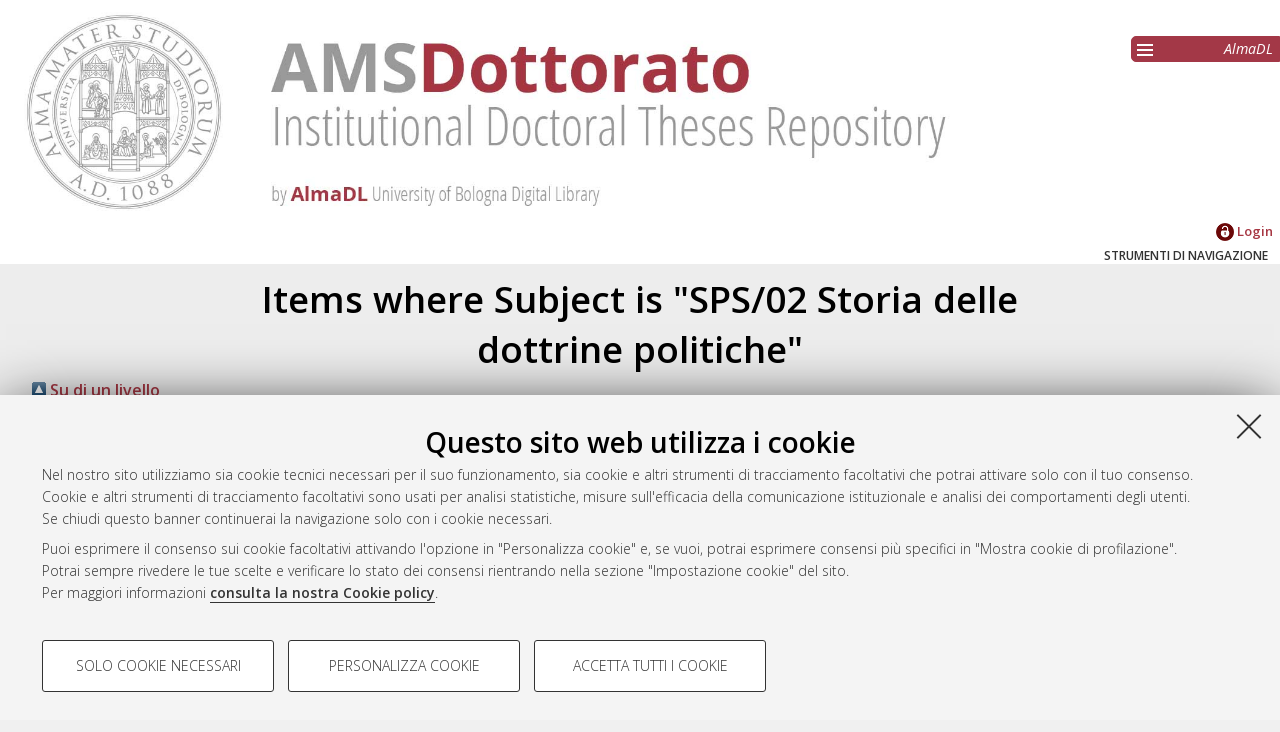

--- FILE ---
content_type: text/css
request_url: https://amsdottorato.unibo.it/style/auto-3.4.6.css?1742292816
body_size: 20735
content:



/* From: /almadl/amsdottorato/eprints/lib/static/style/auto/accessibility.css */

table.ep_accessibility_results {
	border: 1px solid #000;
	width: 100%;
	border-collapse: collapse;
}

table.ep_accessibility_results > tbody > tr > td, table.ep_accessibility_results th {
	border: 1px solid #000;
	padding: 0.4em;
	text-align: center;
}
	
table.ep_accessibility_results > tbody > tr > td:last-child {
        text-align: left;
}

.ep_accessibility_bad {
	color: #8b0000;
}

.ep_accessibility_good {
        color: #006400;
}




/* From: /almadl/amsdottorato/eprints/lib/static/style/auto/actions.css */

.ep_login_tools img {
	vertical-align: middle;
	margin: 0px 25px;
}

ul.ep_action_list {
	margin: 0;
	padding: 0;
	white-space: nowrap;
	display: inline-block;
}

ul.ep_action_list li {
	display: inline-block;
	margin-left: .5em;
}

ul.ep_action_list li:first-child {
	margin-left: 0;
}

dl.ep_action_list {
	margin: 0;
	padding: 0;
}

dl.ep_action_list dt, dl.ep_action_list dd {
	margin: 0;
}

dl.ep_action_list dt {
	margin-top: .5em;
	width: 15em;
	text-align: center;
	line-height: 2em;
	margin-bottom: -1.5em;
}
dl.ep_action_list dt:first-child {
	margin-top: 0;
}

dl.ep_action_list dd {
	position: relative;
	left: 16em;
	top: -.5em;
	margin-right: 16em;
	overflow: hidden;
}

div.ep_action_list .ep_action_row{
        margin-bottom: 10px;
}

div.ep_action_list .ep_action_row div:first-child{
        width: 30%;
        min-width: 200px;
        vertical-align: top;
}

div.ep_action_list .ep_action_row div:last-child{
        width: 70%;
}

div.ep_action_list .ep_action_row div:first-child form{
        display: block;
        text-align: center;
}

div.ep_action_list .ep_action_row div:first-child form input{
        width: 200px;
}

div.ep_action_list .ep_action_row div{
        display: inline-block;
}




/* From: /almadl/amsdottorato/eprints/lib/static/style/auto/batchedit.css */

#BatchEdit_changes input
{
  max-width: 150px;
}
#BatchEdit_changes textarea
{
  max-width: 200px;
}



/* From: /almadl/amsdottorato/eprints/lib/static/style/auto/blister.css */


/* EPrints 3 blister bar style */

/* ep_blister */



.ep_blister_bar {
	margin: auto;
	display: table;
	border-spacing: 0;
        border-collapse: collapse;
        padding: 0;	
}
.ep_blister_bar > div {
        display: table-row;
}
.ep_blister_bar > div > div {
        display: table-cell;
}
.ep_blister_join {
	background-image: url(images/blister_arrow.png);
	background-repeat: no-repeat;
	background-position: center center;
	width: 20px;
}
.ep_blister_node, .ep_blister_node_selected {
	text-align: center;
	border-style: solid;
	border-radius: 3px;
}
.ep_blister_node {
	border-width: 1px;
	padding: 3px 10px;
}
.ep_blister_node_selected {
	border-width: 2px;
	padding: 2px 10px;
}



/* From: /almadl/amsdottorato/eprints/archives/amsdottorato/cfg/static/style/auto/box-citation.css */

#export_citations, #socials_container, #citedby {
        position: absolute;
        z-index: 100;
        width: 500px;
        max-width: 98%;
        left:0;
        right:0;
        margin-left:auto;
        margin-right:auto;
        box-shadow: 5px 5px 5px #000;
        border: 1px solid #999;
        border-radius: 10px;
        display: block;
        background-color: #FFF;
        color: #999;
        padding-top: 8px;
        padding-bottom: 8px;
        text-align: center;
}
#action_labels {
        text-align: center;
}
#action_labels .action_label {
        display: inline-block;
}
#export_citations {
        margin-left: auto;
        margin-right: auto;
        text-align: center;
}
#export_citations .export_citation {
        display: inline-block;
        /*float: left; */
        font-size: 0.8em;
}
.action_label {
        cursor: pointer;
        color: rgb(167,55,67);
        font-weight: 600;
}
.export_citation::after, .action_label::after {
        content: '|';
        color: #999;

}
.action_label.last::after {
        display: none;
}
.clear {
        clear: both;
}
#social_label::before, #citedby_label::before {
        font-family: genericons;
        font-size: 1.5em;
        color: rgb(167,55,67);
        vertical-align: middle;

}
#social_label::before {
        content: '\f415';
}
#citedby_label::before {
        content: '\f106';
}
#socials {
        display: inline-block;
        color: rgb(167,55,67);
        padding-left: 1em;
        padding-right: 1em;
}
#socials_container.hideMe {
        display: none;
}
#twitter_container {
        display: block;
        position: absolute;
        top: -100px;
        left: -100px;
}



/* From: /almadl/amsdottorato/eprints/lib/static/style/auto/citations.css */

span.document_filename
{
	font-size: 90%;
        line-height: 20px;
}

span.document_format
{
}




/* From: /almadl/amsdottorato/eprints/lib/static/style/auto/colors.css */

/*
 *
 * EPrints Default Colour Scheme
 *
 */

body {
	color: #000000;
	background-color: #ffffff;
}
a, .ep_tm_key_tools a:visited {
	color: #0645ad;
}
a:visited {
	color: #0b0080;
}
a:hover, .ep_tm_key_tools a:hover {
	color: #3366bb;
}
a:active, .ep_tm_key_tools a:active {
	color: red;
}
h1, h2, h3, h4 {
    color: #606060;
}
.ep_view_page h2 {
	border-bottom: solid 1px #606060;
}

/* template.css */

.ep_tm_header {
	background-color: #fff;
	background-image: url(images/logo_background_light.png);
	background-repeat: repeat-y;
}
.ep_tm_menu, .ep_tm_menu li:hover {
	background-image: url(images/bar_glass.png) ;
	background-position: 0px 5px;
}
.ep_tm_footer {
	border-color: #204f76;
}
.ep_tm_menu, .ep_tm_menu ul {
	background-color: #204f76;
}
.ep_tm_menu {
	/* fixed to 30px high */
	border-bottom: 1px solid #fff;
}
.ep_tm_menu li:hover {
	background-color: #279ae2;
}
.ep_tm_menu a, .ep_tm_menu a:visited {
	color: white;
}
.ep_tm_searchbar, .ep_columns_title, td.ep_columns_alter, .ep_toolbox_title {
	color: #606060;
}
.ep_tm_searchbar, .ep_columns_title, td.ep_columns_alter {
	background-color: #ccc;
	background-image: url(images/bar_24px.png);
	background-repeat: repeat-x;
}
.ep_tm_searchbarbox {
	border-color: #606060;
}
.ep_tm_key_tools li {
	border-left: 1px solid #e8e8e8;
	border-right: 1px solid #606060;
}
.ep_tm_key_tools li:first-child {
	border-left: none;
}
.ep_tm_key_tools li:last-child {
	border-right: none;
}

/* form.css */

.ep_form_action_button, .ep_form_internal_button, .ep_tm_searchbarbutton, .ep_blister_node_selected {
	border-color: #5b97c7 #13324a #13324a #5287b3;
	background-image: url(images/bar_12px.png);
	background-color: #1f4f76;
	color: white;
}
.ep_form_action_button:active, .ep_form_internal_button:active, .ep_tm_searchbarbutton:active, .ep_blister_node_selected:active {
	border-color: #13324a #5287b3 #5287b3 #13324a;
	background-color: #276496;
}

/* blister.css */

.ep_blister_node {
	border-color: #cccccc;
	background-color: #e8e8ff;
	background-image: url(images/bar_solid_12px.png);
	color: #000000;
}
.ep_blister_node:active {
	border-color: #276496;
}

/* summary.css surround.css */

.ep_summary_box_title, .ep_summary_box_body, .ep_sr_title_bar, .ep_sr_content, .ep_sr_collapse_bar
,.ep_tab_panel
,.ep_toolbox_content /* toolbox.css */
,.ep_upload_doc /* upload.css */
,.ep_search_buttons, .ep_search_controls, .ep_search_controls_bottom /* search.css */
,.ep_view_group_by /* view.css */
{
	background-color: #e8e8ff;
}
.ep_summary_box_title, .ep_sr_title_bar, .ep_sr_collapse_bar {
	background-image: url(images/bar_solid_12px.png);
	background-repeat: repeat-x;
}
.ep_sr_content, .ep_summary_box_body,
.ep_tab_panel,
.ep_toolbox_content /* toolbox.css */
,.ep_upload_doc /* upload.css */
{
	background-image: url(images/bar_solid_24px.png);
	background-repeat: repeat-x;
}
.ep_summary_box_title, .ep_summary_box_body, .ep_sr_title_bar, .ep_sr_content, .ep_sr_collapse_bar
,.ep_tab_panel, .ep_tab_bar li, .ep_tab_bar li a
,.ep_toolbox_content /* toolbox.css */
,.ep_upload_doc /* upload.css */
{
	border-color: #ccc;
}

/* tabs.css */

.ep_tab_bar li a {
	background-image: url(images/bar_solid_24px.png);
	background-repeat: repeat-x;
}

/* unselected tab */
.ep_tab_bar li a {
	background-color: #bbf;
}

/* selected tab */
.ep_tab_bar li.ep_tab_selected a {
	background-color: #fff;
}

/* general.css */

th.ep_title_row
{
	border-color: #808080;
	background-image: url(images/bar_24px.png);
	background-color: #ccc;
	color: #333;
}

th.ep_row, td.ep_row {
	border-color: #bbb;
}
th.ep_row, td.ep_row {
	border-bottom-style: dashed;
}
td.ep_row {
	border-left-style: dashed;
}

/* messages.css */

.ep_msg_message_content, .ep_msg_warning_content, .ep_msg_error_content, .ep_msg_other_content {
	background-image: url(images/bar_solid_48px.png);
	background-repeat: repeat-x;
}

.ep_msg_message_content {
	background-color: #80ff80;
	border-color: #80ff80;
}
.ep_msg_error_content {
	background-color: #ffc0c0;
	border-color: #ffc0c0;
}

.ep_msg_warning_content {
	background-color: #ffc080;
	border-color: #ffc080;
}

.ep_msg_other_content {
	background-color: #9999ff;
	border-color: #9999ff;
}

/* columns.css */

th.ep_columns_title, td.ep_columns_alter {
	border-color: #888;
}
td.ep_columns_cell {
	border-color: #888 #ccc;
}

.ep_search_buttons, .ep_search_controls, .ep_search_controls_bottom /* search.css */
,.ep_view_group_by /* view.css */
{
	border-color: #cccccc;
	background-image: url(images/bar_24px.png);
}



/* From: /almadl/amsdottorato/eprints/lib/static/style/auto/columns.css */


/* paginated columns */

.ep_columns {
	margin: auto;
}

td.ep_columns_cell {
	border-style: none dashed solid none;
	border-width: 1px;
}
td.ep_columns_cell:first-child {
	border-left-style: dashed;
}

th.ep_columns_title, td.ep_columns_alter {
	border-width: 1px;
	font-weight: normal;
}
th.ep_columns_title {
	border-style: solid solid solid none;
}
td.ep_columns_alter {
	border-style: none solid solid none;
}
th.ep_columns_title:first-child, td.ep_columns_alter:first-child {
	border-left-style: solid;
}
th.ep_columns_title a {
	font-weight: normal;
}


td.ep_columns_no_items {
	border-bottom: 1px solid #ccc;
	border-left: 1px solid #ccc;
	border-right: 1px solid #ccc;
	padding: 0.5em;
	text-align: center;
	font-size: 120%;
}

.ep_columns_add {
	text-align: center;
}

.ep_columns_title_inner, .ep_columns_alter_inner {
	display: table;
	border-width: 0; 
	width: 100%;
}

.ep_columns_title_inner > div, .ep_columns_alter_inner > div {
	display: table-row;
}

.ep_columns_title_inner > div > div, .ep_columns_alter_inner > div > div {
        display: table-cell;
}

.ep_columns_alter_inner > div > div:nth-child(1) {
	text-align: left;
	width: 14px;
}

.ep_columns_alter_inner > div > div:nth-child(2) {
        text-align: center;
	width: 100%;
}

.ep_columns_alter_inner > div > div:nth-child(3) {
        text-align: right;
	width: 14px;
}


.ep_columns_title_inner_sort {
	width: 22px; 
	text-align: right;
	vertical-align: middle;
}

.ep_columns_title_inner_sort img {
	border: 0px;
	padding: 4px;
}




/* From: /almadl/amsdottorato/eprints/lib/static/style/auto/drop.css */


/* style for ajax suggestion drops */

.ep_drop_target {
}

.ep_drop_target ul {
	margin: 0px;
	padding: 4px;
	list-style: none;
	background-color: white;
	border: 1px dotted #888;
	z-index: 6;
}
	
.ep_drop_target ul li {
	margin: 0px;
	padding: 3px;
	list-style: none;
	border-top: 1px dashed #ccc;
	cursor: pointer;
	width: 100%;
}
.ep_drop_target ul li.ep_first {
	border-top: none;
}

.ep_drop_target ul li.selected {
	background-color: #e0e0ff;
}

.ep_drop_target ul ul {
	display: none;
}

.ep_drop_loading {
	margin: 0px;
	padding: 4px;
	height: 24px;
	text-align: center;
	border: 1px dotted #888;
	z-index: 6;
	position: absolute;
	background-color: #fff;
	background-image: url(images/loading.gif);
	background-repeat: no-repeat;
	background-position: center;
}

.ep_draggable {
	cursor: move;
}



/* From: /almadl/amsdottorato/eprints/archives/amsdottorato/cfg/static/style/auto/enviroenment.css */


div#enviroenment {
	margin: 0px;
	position: fixed;
	top: 0px;
	left: 0px;
	z-index: 100;
	box-shadow: 5px 5px 5px #888;
	opacity: 0.5;
	filter: alpha(opacity=40); /* For IE8 and earlier */
}
/* small devices */
@media screen and (max-width: 319px) {
	div#enviroenment img {
		max-width: 1.5em;
	}
}
@media screen and (min-width: 320px) {
	div#enviroenment img {
		max-width: 1.5em;
	}
}
@media screen and (min-width: 568px) {
	div#enviroenment img {
		max-width: inherit;
	}
}



/* From: /almadl/amsdottorato/eprints/lib/static/style/auto/export.css */

/* EPrints 3 export style */

.ep_export_bar {
	display: flex; 
	justify-content: space-between;
}



/* From: /almadl/amsdottorato/eprints/lib/static/style/auto/fields.css */


/* style for metafields */

dl.ep_field_set_long dt {
	margin-bottom: 0.2em;
	font-weight: bold;
}

dl.ep_field_set_long dd {
	margin-bottom: 0.5em;
}

.ep_compound, .ep_compound_list > div {
	display: table; 
	border: 1px; 
	border-spacing: 0; 
	border-collapse: separate; 
	padding: 2px;
}

.ep_compound_header_row, .ep_compound_data_row, .ep_compound_list > div > div {
	display: table-row;
}

.ep_compound_header_cell, .ep_compound_data_row > div, .ep_compound_list > div > div > div {
	display: table-cell; 
	padding: 0.2em 0.5em;
}

.ep_compound_header_cell {
	font-weight: bold;
}

.ep_compound_single {
	display: table; 
	border: 1px;
}

#c6_editperms_1_type_label::after {
        content: "";
}

.ep_itemref_desc {
	padding: 0 0.5em;
}



/* From: /almadl/amsdottorato/eprints/lib/static/style/auto/fileselector.css */

.ep_fileselector dl {
	margin: 0px 0px 0px 25px;
	padding: 0px 0px;
}
.ep_fileselector dd {
	margin: 0px 0px;
}
.ep_fileselector input {
/*	float: left; */
}
.ep_fileselector label {
	cursor: pointer;
}
.ep_fileselector dt.ep_fileselector {
	clear: left; /* clear the floated input */
	display: block;
	cursor: pointer;
	background-image: url([data-uri]);
	background-repeat: no-repeat;
	background-position: 0px 0px;
	padding-left: 20px;
	padding-bottom: 2px;
}
.ep_fileselector dt.ep_fileselector_open {
	background-image: url([data-uri]);
}



/* From: /almadl/amsdottorato/eprints/lib/static/style/auto/form.css */


/* Form related styles */

form {
	display: inline;
}

select, input.ep_form_text, textarea {
	padding: 1px 2px 1px 2px;
	margin-right: 4px;
	border: solid 1px #ccc;
}

.ep_form_example {
	font-weight: bold;
	color: blue;
}

/* buttons */

.ep_form_button_bar {
	text-align: center;
	padding: 4px;
	clear: both;
	margin-top: 10px;
	margin-bottom: 10px;
}

.ep_form_action_button, .ep_form_internal_button {
	text-align: center;
	border-width: 2px;
	border-style: solid;
	border-radius: 3px;
	padding: 2px 20px;
	cursor: pointer;
}
.ep_form_internal_button {
	padding: 1px 14px;
	background-position: 0px -2px;
}

/* form fields */

.ep_form_field_help {
        font-size: small ;
}

.ep_form_field_name {
        padding-top: 1em;
	font-weight: bold;
}

.ep_form_field_input {
        padding-bottom: 3pt;
}

/* input fields grid */


.ep_form_input_grid th {
	vertical-align: middle;
	text-align: center;
	font-size: 80%;
}
.ep_form_input_grid > div > div {
	vertical-align: middle;
}

.ep_form_input_grid_pos {
	padding-right: 4px;
}
.ep_form_input_grid_arrows {
	white-space: nowrap;
	padding-top: 2px;
	padding-bottom: 2px;
}


.ep_form_input_grid_wide {
	text-align: left;
}

.ep_field_legend {
	font-style: italic;
	display: none;
}
.ep_field_legend:after {
	content: ":";
}

.ep_multi_heading::after {
	content: ":";
}

.ep_search_fields > div > div, .ep_table_row > div {
	border-top: dashed #bbf 1px;
	vertical-align: top;
	padding: 0.5em;
}

.ep_table_row.ep_first > div {
	border-top: 0;
}

.ep_multi_heading, .ep_multi_heading_legend {
	border-right: dashed #bbf 1px;
	font-weight: bold;
	text-align: right;
}

.ep_multi {
	width: 100%;
	display: table;
}

.ep_login_form_table {
	margin:auto; 
	display: table;	
}

.ep_login_form_table > div {
	display: table-row;
}

.ep_login_form_table > div > div, .ep_login_form_table > div > label {
        display: table-cell;
}

.ep_form_input_grid {
	display: table; 
	border: 0; 
	padding: 0; 
	border-spacing: 0; 
	border-collapse: separate;
}

.ep_form_input_grid > div {
	display: table-row;
}

.ep_form_input_grid > div > div {
	display: table-cell; 
}

.ep_form_input_grid > div > div.heading {
	text-align: center;
	font-weight: bold; 
}

.ep_option_list {
	display: table; 
	border: 0;
}

.ep_option_list_row {
	display: table-row;
}

.ep_option_list_cell {
        display: table-cell;
}

.ep_option_list_option {
	margin-left: 2em;
}


.ep_field_set_medium,  .ep_boolean_list {
	display: inline-block;
	margin: 0;
}

.ep_field_set_medium > dd, .ep_boolean_list > dd {
	float: left;	
	margin: 0;
	padding-top: 0.2em;
	padding-bottom: 0.5em;
}

.ep_field_set_medium > dt, .ep_boolean_list > dt {
	float: left;
	clear: both;
}

.ep_over_word_limit {
	color: red;
	font-weight: bold;
}



/* From: /almadl/amsdottorato/eprints/lib/static/style/auto/general.css */

body {
	margin: 0;
	font-family: Sans-serif;
	font-size: 80%;
}

/* left-align if we're in a div (e.g. ep_block) that centres */
ul {
	text-align: left;
}

img {
        border:0;
}

.ep_no_js { 
	display: none; 
}

.ep_no_js_inline { 
	display: none; 
}

.ep_no_js_table_cell { 
	display: none; 
}

.ep_hide { 
	display: none; 
}

h1, h2 {
	font-weight: bold;
}
h1 {
	margin: 0px;
	margin-top: 10px;
	font-size: 2.3em;
	text-align: center;
}
h2 {
	font-size: 1.8em;
}
h3 {
	font-size: 1.5em;
}
h4 {
	font-size: 1.2em;
}

hr {
	border: 0px;
	color: #ccc;
	background-color: #ccc;
	height: 2px;
}

dl.ep_normal > dt {
	font-weight: bold;
}

dl#ep-homepage-menu dt {
	border-top: 1px solid #ccc;
	border-left: 1px solid #ccc;
	border-right: 1px solid #ccc;
	padding: 1em 1em 0.5em 1em;
	box-shadow: 0 2px 6px rgba(100, 100, 100, 0.3);
	clip-path: inset(-6px -2px 0 -2px);
}

dl#ep-homepage-menu dd {
	border-left: 1px solid #ccc;
	border-right: 1px solid #ccc;
	border-bottom: 1px solid #ccc;
	padding: 0.5em 1em 1em 1em;
	margin-left: 0;
	margin-bottom: 1em;
	box-shadow: 0 2px 6px rgba(100, 100, 100, 0.3);
	clip-path: inset(0 -2px -6px -2px);
}
 

.ep_required {
	border: 0;
	display: inline;
}

.ep_toggle a, a.ep_toggle {
	text-decoration: none;
}

th.ep_row {
	padding-right: 0.25em;
	text-align: right;
	width: 20%;
	border-width: 1px;
}
td.ep_row {
	padding-left: 0.25em;
	text-align: left;
	border-width: 1px;
}

th.ep_title_row {
	border-width: 1px;
	border-style: solid;
	border-left: none;
	border-right: none;
	padding: 0.1em 0.5em 0.1em 0.5em;
	font-size: 100%;
	height: 2em;
	font-weight: normal;
}

.ep_title_row_inner {
        display: table;
        width: 100%;
}

.ep_title_row_inner > div {
	display: table-row;
}

.ep_title_row_inner > div > div {
	display: table-cell;
}

.ep_title_row_inner > div > div:first-child {
	text-align: left;
	margin-right: 1em;
}

.ep_title_row_inner > div > div:last-child {
        text-align: right;
        margin-left: 1em;
	font-size: 80%;
}

.ep_highlight {
	padding: 0.5em;
	border: solid 2px #ff8888;
	background-color: #ffeeee;
}

.ep_block {
	width: auto;
	margin: 0.25em auto 0.25em auto;
	text-align: center;
}
.ep_block td {
	text-align: left;
}
.ep_doc_icon
{
	padding: 2px;
}

.no_link_decor a {
	text-decoration: none;
}

.ep_table_row {
	display: table-row;
}

div.ep_table {
	display: table;
}

.ep_table > div, .ep_table_row {
	display: table-row;
}

.ep_table > div > div, .ep_table_row > div, .ep_table_cell {
	display: table-cell;
	padding: 0.3em;
}

.ep_no_border {
	border: 0;
}



/* From: /almadl/amsdottorato/eprints/lib/static/style/auto/history.css */

/* EPrints 3 history style */

.ep_history_item {
	padding: 0.3em; 
	margin-top: 2em; 
	border: solid 1px black; 
	background-color: #ccc;
}

.ep_history_action {
	padding: 0.3em; 
	background-color: black; 
	color: white; 
	font-weight: bold;

}

.ep_history_details {
        padding: 0.3em;
	margin-bottom: 2em; 
	border: solid 1px black !important;
}

.ep_history_action a {
	color: yellow;
}

.ep_history_xmlblock {
	margin: 0 0 0 0; 
	padding: 3px 3px 3px 3px; 
	border-left: 1px 
	dashed black; 
	border-bottom: 1px dashed black; 
	font-size: 120%;
}

table.ep_history_diff_table {
	width: 100%;
	border-spacing: 0;
	border-collapse: collapse; 
	padding: 0;
}

table.ep_history_diff_table th, table.ep_history_diff_table td {
	width: 50%;
	vertical-align: top;
	text-align: left;
}

.ep_history_diff_table_add {
	background-color: #cfc;
}

.ep_history_diff_table_remove {
        background-color: #fcc;
}

.ep_history_diff_table_change {
        background-color: #ffc;
}

#ep_workflow_views_panel_1 .ep_paginate_list .ep_search_result,
#ep_workflow_views_panel_1 .ep_paginate_list .ep_search_result > div {
        display: block;
}




/* From: /almadl/amsdottorato/eprints/lib/static/style/auto/icontable.css */


table.ep_icontable {
	border-collapse: collapse;
}
table.ep_icontable th {
	border: solid 1px #999;
	background-color: #fff;
	text-align: center;
}
table.ep_icontable td {
	padding-left: 4px;
	border: solid 1px #999;
}

.ep_icontable {
	border-collapse: collapse;
	display: table;
}

.ep_icontable > div {
	display: table-row;
}

.ep_icontable > div > div {
        display: table-cell;
        border: solid 1px #999;
	padding: 1px;
}

.ep_icontable > div > div:first-child {
	background-color: #fff;
        text-align: center;
}

.ep_icontable > div > div:last-child {
        padding-left: 4px;
}

.ep_icontable > div > div img {
	border-width: 0;
	vertical-align: middle
}




/* From: /almadl/amsdottorato/eprints/lib/static/style/auto/import.css */

/* EPrints 3 import style */

.ep_import_bar {
	display: table; 
	width: 100%;
}

.ep_import_bar > div {
	display: table-row;
}

.ep_import_bar > div > div {
	text-align: center;
	display: table-cell;
}



/* From: /almadl/amsdottorato/eprints/archives/amsdottorato/cfg/static/style/auto/irstats2.css */

/* IRStats2 CSS */

div.irstats2_view
{
	width: 100%;
	text-align:left;
	font-family: Verdana, Arial, sans-serif;
	margin: 10px;
	border: 1px solid #D7D9E5;
	border-radius: 3px;
}

div.irstats2_view_title
{
	border-top: 0px;
	border-left: 0px;
	border-right: 0px;
	border-bottom: 1px solid #D7D9E5;
	font-weight: bold;
	font-size: 14px;
	padding: 5px;
	color: #000;
	background: url("images/toolbox.png") repeat-x scroll 0 0 #E7E9F5;
}

div.irstats2_view_content
{
	line-height: 20px;
	margin: auto;
}

div.irstats2_piechart
{
	width: 400px;
	height: 350px;
	margin-left: auto;
	margin-right: auto;
}

div.irstats2_googlepiechart
{
	width: 400px;
	height: 250px;
	margin-left: auto;
	margin-right: auto;
}
div.irstats2_googlegeochart
{
	width: 600px;
	height: 300px;
	margin-left: auto;
	margin-right: auto;
}

div.irstats2_googlegraph
{
	width: 750px;
	height: 200px;
	margin-left: auto;
	margin-right: auto;
}

div.irstats2_googlespark
{
	width: 150px;
	height: 50px;
	margin: 0px;
	display: inline;
	float:left;
	border: 0px;
	padding: 0px;
}

div.irstats2_counter
{
	display: inline;
}

div.irstats2_view_KeyFigures div.irstats2_view_content
{
	padding-top: 10px;
}

span.irstats2_keyfigures_metric_figure
{
	font-weight: bold;
	font-size: 20px;
}

span.irstats2_keyfigures_metric_text
{
	padding-left: 5px;
}

div.irstats2_ruler {
	clear:both;
	margin-bottom: 10px;
}

div.irstats2_keyfigures_section {
	float:left;
	width: 50%
}

div.irstats2_keyfigures_deposits {
	float:left;
	width: 50%
}

div.irstats2_keyfigures_downloads {
	float:right;
	width: 50%
}

div.irstats2_keyfigures_fulltext {
	float:left;
	width: 50%;
}

div.irstats2_keyfigures_openaccess {
	float:right;
	width: 50%
}

table.irstats2_keyfigures_progress {
	margin-left:12px;
}

table.irstats2_keyfigures_progress div.irstats2_progress_wrapper {
	height: 25px;
}


table.irstats2_keyfigures_progress div.irstats2_progress {
	height: 25px;
}

table.irstats2_keyfigures_progress td {
	padding: 5px;
}

div.irstats2_deposit_details {
	font-size: 12px;
	color: #666;
	margin-top: 5px;
	margin-left: 10px;
}

span.irstats2_counter_label
{
	color: #333333;
	font-size: 14px;
	margin: auto 2px;	
	vertical-align: middle;
}

span.irstats2_counter_value
{
	color: #000000;
	font-size: 20px;
	font-weight:bold;
	margin: auto 2px;
	vertical-align: bottom;
	padding-bottom:4px;
}

img.irstats2_spin
{
	vertical-align:middle;
}

span.irstats2_loading
{
	margin-left: 5px;
	vertical-align:middle;
	color: #666666;
}

table.irstats2_table
{
	border-collapse: collapse;
	margin-left:auto;
	margin-right:auto;
	margin-top: 10px;
	width: 100%;
}

div.irstats2_table_options
{
	text-align: center;
}

div.irstats2_table_options > a
{
	padding-left: 5px;
}

tr.irstats2_table_headings > td
{
	font-weight: bold;	
	background-color: #666;
	color: #FFF;
	text-align: left;
	padding: 2px;
}

td.irstats2_table_cell_order
{
	text-align:center;
	width: 20px;
}

td.irstats2_table_cell_object
{
	padding-left: 5px;
}

td.irstats2_table_cell_count
{
	text-align:center;
	width: 100px;
}

tr.irstats2_table_row_even > td
{
	padding: 2px;
	background-color: #FFFFFF;
}

tr.irstats2_table_row_odd > td
{
	padding: 2px;
	background-color: #EEE;
}

div.irstats2_reportmenu_row
{
	padding: 5px;
	vertical-align:bottom;
}
span.irstats2_date_separator
{
	padding-left:5px;
	padding-right:5px;
}
span.irstats2_date_label
{
	font-size:14px;
	font-weight:bold;
}
div.irstats2_progress
{
        background-color: #c1d0ef;
        color: #000;
	text-align:left;
	padding: 0px;
	margin: 0px;
}
div.irstats2_progress_wrapper
{
	border: 1px solid #3366cc;
	margin: 0px;
	padding: 0px;
	text-align:left;
}
div.irstats2_progress > span
{
	padding-left: 5px;
	display: block;
	width: 100px;
}

span.irstats2_keyfigures_metric {
	font-size: 14px;
	line-height: 50px;
}

h3.irstats2_keyfigures_heading, h3.irstats2_linkstoreports_heading
{
	margin-top: 2px;
	margin-bottom: 2px;
	font-size: 13px;
	font-weight: bold;
}

div.irstats2_keyfigures_column
{
	width: 25%;
	float: left;
	text-align:left;
	margin-left:auto;
	margin-right:auto;
}

div.irstats2_reportheader_column
{
	float: left;
	text-align:left;
	margin-left:15px;
}

table.irstats2_reports 
{
	border-collapse:collapse;	
	width: 100%;
	margin-left:auto;
	margin-right:auto;
}

td.irstats2_reports_heading
{
	border: 1px solid #CCC;
	padding: 2px 10px;
	text-align:right;
	width: 20%;
	background-color: #EEE;
}

td.irstats2_reports_heading > span
{
	color: #222;
}

td.irstats2_reports_content
{
	border: 1px solid #CCC;
	padding: 2px 10px;
	text-align: left;
	width: 80%;
}

td.irstats2_reports_content > span
{
	padding-right: 10px;
	font-family: Verdana;
}


a.irstats2_export_bar_toggle
{
	float: right;
}

div.irstats2_export_bar
{
	text-align: left;
}

div.irstats2_export_content
{
	margin: 0px auto;
	border-bottom: 1px solid #D7D9E5;
	padding: 5px;
	text-align: center;
	background-color: #F9F9F9;
}

.irstats2_setdesc_link
{
	margin-left: 5px;
	width: 45px;
}

input.irstats2_setdesc_q
{
	margin-top: 5px;
	border: 1px solid #CCCCCC;
	padding: 2px;
	font-size: 14px;	
}

input.irstats2_placeholder
{
	color: #AAA;
	font-style: italic;
}

div.irstats2_setdesc_values
{
	max-height:150px;
	overflow-y:scroll; 
	margin: 5px; 
	padding: 5px; 
	border: 1px solid #CCCCCC;
	background-color: #FFFFFF;
}

ul.irstats2_setfinder_values
{
	margin: 0px;
	padding: 0px;
}

ul.irstats2_setfinder_values > li
{
}

div.irstats2_setfinder_row > a
{
	display: block
}

div.irstats2_setfinder_row > a:hover
{
	background-color: #F5F5F5;
}

div.irstats2_datepicker_inner
{
	font-size:11px;
	padding: 4px;
	color:#000;
}

p.irstats2_error_login {
	width: 100%;
	text-align: center;
}

h3.irstats2_summary_page_header {
	margin-top:20px;
}

div.irstats2_summary_page_container {
	width:80%;
	margin-left:auto;
	margin-right:auto;
}
div.irstats2_summary_page_container > div:nth-last-child(1) {
  border:1px solid #CCC;
}

div.irstats2_summary_page_container > p {
	text-align:center;
	width:100%;
	margin:5px 0px 0px 0px;
	color:#666;
}

#irstats2_summary_page_downloads {
	height:250px;
	width:100%
}

#irstats2_summary_page_countries {
	height:250px;
	width:100%
}

td.irstats2_reportheader_breadcrumbs {
	width: 60%;
	font-size: 14px;
	font-weight: bold;
	padding: 5px;
}

td.irstats2_reportheader_breadcrumbs > a, td.irstats2_reportheader_breadcrumbs > a:visited {
	color: #0645AD;
}

div.irstats2_reportheader_timeline {
	width: 30%;
	float: right;
	text-align: right;
	vertical-align: middle;
}

div.irstats2_reportheader_timeline_frame {
	font-size: 14px;
	padding: 5px;
	text-align: right;
	float: right;
}

div.irstats2_reportheader_options {
	width:100%;
	text-align: left;
	vertical-align: middle;
}

div.irstats2_reportheader_clear {
	clear:both;
}

div.irstats2_reportheader {
	width: 100%;
	padding: 0px;
}

table.irstats2_reportheader {
	width: 100%;
}

div.irstats2_view_ReportHeader {
	border: 0px;
}

input.irstats2_form_action_button {
	text-align: center;
	border-width: 2px;
	border-style: solid;
	border-radius: 3px;
	padding: 2px 20px;
	cursor: pointer;
	background-color: #F9F9F9;
	color: #111;
}

input.irstats2_form_action_button:active, input.irstats2_form_action_button:hover, input.irstats2_form_action_button_selected {
	background-color: #EEE;
	color: #222;
}

div.irstats2_options_dates, div.irstats2_options_filters, div.irstats2_options_reports {
	background-color: #EEE;
	text-align: left;
	border-width: 2px;
	border-style: solid;
	border-radius: 3px;
	border-color: #DDD;
}

table.irstats2_view_Grid div.irstats2_view {
	width: 97%;
}
.report_title {
	text-align: center;
	margin-top: 0px;
}



/* From: /almadl/amsdottorato/eprints/archives/amsdottorato/cfg/static/style/auto/irstats2_datepicker.css */

/* This is a very basic stylesheet for the date-picker. Feel free to create your own. */

/* The wrapper div */
div.datePicker
        {
        position:absolute;
        min-width:24em;
        width:24em;
        z-index:9999;
        text-align:center;

        /* Change the font-size to suit your design's CSS. The following line is for the demo that has a 12px font-size defined on the body tag */
        font:900 0.8em/0.8em Verdana, Sans-Serif;
        
        /* For Example: If using the YUI font CSS, uncomment the following line to get a 10px font-size within the datePicker */
        /* font:900 77%/77% Verdana; */

        background:transparent;

        /* Mozilla & Webkit extensions to stop text-selection. Remove if you wish to validate the CSS */
        -moz-user-select:none;
        -khtml-user-select:none;
        }
/* Styles for the static datePickers */
div.staticDP
        {
        position:relative;
        top:5px;
        left:0;
        }
/* The iframe hack to cover selectlists in Internet Explorer <= v6 */
iframe.iehack
        {
        position:absolute;
        background:#fff;
        z-index:9998;
        padding:0;
        border:0;
        display:none;
        margin:0;
        }
/* The "button" created beside each input for non-static datePickers */
a.date-picker-control:link,
a.date-picker-control:visited,
a.date-picker-control:hover,
a.date-picker-control:active,
a.date-picker-control:focus
        {
        /*position:relative;*/
        /* Moz & FF */
        display: -moz-inline-stack;
        border:0 none;
        padding:0;
        margin:0 0 0 4px;
        background:transparent url(../images/irstats2/datepicker/cal.gif) no-repeat 50% 50%;
        min-width:16px;
        line-height:1;
        cursor:pointer;
        visibility:visible;
        text-decoration:none;
        vertical-align:middle;
        }
/* Feed IE6 the following rule, IE7 should handle the min-width declared above */
* html a.date-picker-control
        {
        width:16px;
        }
a.date-picker-control
        {
        /* IE, Safari & Opera. Seperate CSS rule seems to be required. */
        display:inline-block;
        }
a.date-picker-control span
        {
        display:block;
        width:16px;
        height:16px;
        margin:auto 0;
        }
/* The next & previous buttons */
div.datePicker th span
        {
        display:inline;
        padding:0;
        margin:0;
        color:#000;
        text-align:center;
        line-height:1em;
        border-width:0;
        font-family: georgia, times new roman, palatino, times, bookman, serif;
        background:transparent;
        font-weight:bold;
        cursor:pointer;
        }
div.datePicker th span.month-display,
div.datePicker th span.year-display
        {
        text-transform:uppercase;
        letter-spacing:1px;
        font:normal 1.2em Verdana, Sans-Serif;
        cursor:default;
        }
div.datePicker th span.prev-but,
div.datePicker th span.next-but
        {
        font-size:1.8em;
        cursor:pointer !important;
        }

div.datePicker th span.today-but
        {
        text-align:center;
        margin:0 auto;
        font:normal 1em Verdana, Sans-Serif;
        width:100%;
        text-decoration:none;
        line-height:1.6em;
        text-transform:uppercase;
        cursor:pointer !important
        }
div.datePicker thead th span.fd-disabled
        {
        color:#aaa;
        cursor:default !important;
        }
/* The mon, tue, wed etc day buttons */
div.datePicker th span.fd-day-header
        {
        text-align:center;
        margin:0 auto;
        font:900 1em Verdana, Sans-Serif;
        height:1.4em;
        width:2em;
        text-decoration:none;
        text-transform:lowercase;
        line-height:1.4em;
        }
/* The table */
div.datePicker table
        {
        position:relative;
        margin:0;
        padding:0;
        border:1px solid #ccc;
        background:#fff url(../images/irstats2/datepicker/gradient-e5e5e5-ffffff.gif) repeat-x 0 -20px;
        text-align:center;
        width:100%;
        border-spacing:2px;
        table-layout:fixed;
        border-collapse:separate;
        }
/* Common TD & TH styling */
div.datePicker table td
        {
        border:1px solid #ccc;
        padding:0;
        text-align:center;
        vertical-align:middle;
        /* Opera requires a line-height bigger than 1em in order to redraw properly */
        line-height:1.2em;
        cursor:pointer;
        background:#fff url(../images/irstats2/datepicker/gradient-e5e5e5-ffffff.gif) repeat-x 0 -40px;
        width:3em;
        height:3em !important;
        height:2.8em;
        outline:none;
        }
div.datePicker table th
        {
        border:0 none;
        padding:0;
        line-height:1em;
        font-weight:bold;
        color:#222;
        text-align:center;
        vertical-align:middle;
        }
div.datePicker table td.date-picker-unused
        {
        background:#fff url(../images/irstats2/datepicker/backstripes.gif);
        border-color:#dcdcdc;
        padding:0;
        cursor:default !important;
        }
div.datePicker table thead th.date-picker-title
        {
        width:auto;
        height:auto;
        padding:0.4em 0;
        }
/* The "mon tue wed etc" day header button styles */
div.datePicker table th.date-picker-day-header
        {
        text-transform:lowercase;
        width:3em;
        }
div.datePicker table th.date-picker-day-header span
        {
        display:block;
        }
/* The "todays date" style */
div.datePicker table td.date-picker-today
        {
        background:#fff url(../images/irstats2/datepicker/bullet2.gif) no-repeat 0 0;
        color:rgb(100,100,100) !important;
        }
/* The "selected date" style */
div.datePicker table td.date-picker-selected-date
        {
        color:#333 !important;
        border-color:#333 !important;
        }
/* the "highlight days" style */
td.date-picker-highlight
        {
        color:#a86666;
        }
/* The date "out of range" style */
div.datePicker table td.out-of-range
        {
        color:#ccc !important;
        font-style:oblique;
        background:#fcfcfc !important;
        cursor:default !important;
        }
/* The "disabled days" style */
div.datePicker table td.day-disabled
        {
        color:#aaa !important;
        background:transparent !important;
        cursor:default !important;
        }
/* The "active cursor" style */
div.datePicker table tbody td.date-picker-hover
        {
        background:#fff url(../images/irstats2/datepicker/bg_header.jpg) no-repeat 0 0;
        cursor:pointer;
        border-color:rgb(100,130,170);
        color:rgb(100,130,170);
        }
/*
   Quirksmode necessity?
   ---------------------

   If your HTML document renders in quirksmode (i.e. has no doctype declaration)
   then uncomment the following CSS rule to set a less drastic font-size in IE

div.datePicker table th,
div.datePicker table td
        {
        font-size:100%;
        }
*/

/* Remove the images for Internet Explorer <= v6 using the "* html" hack */
* html div.datePicker table td
        {
        background-image:none;
        }
* html div.datePicker table td.date-picker-unused
        {
        background:#f2f2f2;
        }



/* From: /almadl/amsdottorato/eprints/lib/static/style/auto/items.css */


/* Items Screen */

.ep_items_filters {
	text-align: center;
	margin-top: 10px;
}

.ep_items_filters img {
	border-width: 0px;
	margin-left: 10px;
	vertical-align: -2px;
}

.ep_items_filters a {
	color: #000000;
	text-decoration: none;
}


td.ep_columns_cell_inbox {
	background-color: #ffc;
}
td.ep_columns_cell_buffer {
	background-color: #dde;
}
td.ep_columns_cell_archive {
	background-color: #cfc;
}
td.ep_columns_cell_deletion {
	background-color: #ccc;
}



/* From: /almadl/amsdottorato/eprints/lib/static/style/auto/latest.css */


/* latest and latest tool */

div.ep_latest_result {
	margin-bottom: 0.5em;
	margin-top: 0.5em;
}

div.ep_latest_tool_result {
	margin-bottom: 0.5em;
	margin-top: 0.5em;
}

div.ep_latest_tool_list {
	display: table;
	width: 100%;
}




/* From: /almadl/amsdottorato/eprints/lib/static/style/auto/lightbox.css */

#lightbox{	position: absolute;	left: 0; width: 100%; z-index: 100; text-align: center; }
#lightbox img{ width: auto; height: auto;}
#lightbox a img{ border: none; }

#outerImageContainer{ position: relative; background-color: #fff; width: 250px; height: 250px; margin: 0 auto; }
#imageContainer{ padding: 10px; }

#loading{ position: absolute; top: 40%; left: 0%; height: 25%; width: 100%; text-align: center; line-height: 0; }
/* #hoverNav{ position: absolute; top: 0; left: 0; height: 100%; width: 100%; z-index: 10; }
#imageContainer>#hoverNav{ left: 0;} */
#hoverNav a{ outline: none;}

/* #prevLink, #nextLink{ width: 49%; height: 100%; background-image: url([data-uri]); display: block; }
#prevLink { left: 0; float: left;}
#nextLink { right: 0; float: right;}
#prevLink:hover, #prevLink:visited:hover { background: url(images/lightbox/prevlabel.gif) left 15% no-repeat; }
#nextLink:hover, #nextLink:visited:hover { background: url(images/lightbox/nextlabel.gif) right 15% no-repeat; } */

#hoverNav { height: 30px; }
#prevLink, #nextLink { width: 49%; height: 100%; display: block; }
#prevLink { left: 0; float: left; background: url(images/lightbox/prevlabel.gif) left 0 no-repeat; }
#nextLink { right: 0; float: right; background: url(images/lightbox/nextlabel.gif) right 0 no-repeat; }

#imageDataContainer{ font: 10px Verdana, Helvetica, sans-serif; background-color: #fff; margin: 0 auto; line-height: 1.4em; overflow: auto; width: 100%	; }

#imageData{	padding:0 10px; color: #666; }
#imageData #imageDetails{ width: 70%; float: left; text-align: left; }	
#imageData #caption{ font-weight: bold;	}
#imageData #numberDisplay{ display: block; clear: left; padding-bottom: 1.0em;	}			
#imageData #bottomNavClose{ width: 66px; float: right;  padding-bottom: 0.7em; outline: none;}	 	

#overlay{ position: absolute; top: 0; left: 0; z-index: 90; width: 100%; height: 500px; background-color: #000; }

#lightboxMovie {}

/* scale more nicely on narrow devices */
#lightbox #outerImageContainer,
#lightbox #imageDataContainer
{
  max-width: 95%;
  height: fit-content!important;
}
#lightbox #lightboxImage,
#lightbox #lightboxMovie,
#lightbox #lightboxMovie video
{
  max-width: 100%;
}



/* From: /almadl/amsdottorato/eprints/lib/static/style/auto/mail.css */



.ep_mail_view {
	border: dashed 2px #ccc;
	margin-top: 20px;
	background-color: #eee;
	font-size: 1.2em;
}

.ep_mail_header {
	margin: 4px; 
	padding: 2px;
	font-family: monospace;
}

.ep_mail_body {
	margin: 4px;
	padding: 2px;
}

.ep_mail_body textarea {
	background-color: #ccc;
	border: solid #888 1px;
}



/* From: /almadl/amsdottorato/eprints/lib/static/style/auto/messages.css */


/* Message styles - used to provide alerts and errors */

.ep_msg_message, .ep_msg_warning, .ep_msg_error, .ep_msg_other {
	margin-top: 10px;
	margin-bottom: 10px;
}

.ep_msg_message_icon, .ep_msg_warning_icon, .ep_msg_error_icon, .ep_msg_other_icon {
	padding: 1em; 
	display: table-cell; 
	vertical-align: middle;
}

.ep_msg_message_content, .ep_msg_error_content, .ep_msg_warning_content, .ep_msg_other_content {
	border-style: solid;
	border-width: 1px;
}

.ep_msg_message_text, .ep_msg_error_text, .ep_msg_warning_text, .ep_msg_other_text {
	padding: 1em; 
	display: table-cell; 
	vertical-align: middle; 
	text-align: left;
}

.ep_msg_message_text p:first-child, .ep_msg_error_text p:first-child, .ep_msg_warning_text p:first-child, .ep_msg_other_text p:first-child {
	margin-top: 0;
}

.ep_msg_message_text p:last-child, .ep_msg_error_text p:last-child, .ep_msg_warning_text p:last-child, .ep_msg_other_text p:last-child {
        margin-bottom: 0;
}



/* From: /almadl/amsdottorato/eprints/lib/static/style/auto/multi.css */



/* 
   Styles for the multi-field component.

   ep_multi_*

*/

table.ep_multi
{
	width: 100%;
}

table.ep_multi tr:first-child th.ep_multi_heading,
table.ep_multi tr:first-child td.ep_multi_input,
table.ep_multi tr:first-child td.ep_multi_help 
{
	border-top: none;
}

th.ep_multi_heading
{
	border-top: dashed #bbf 1px;
	padding-top: 0.5em;
	padding-bottom: 0.5em;
	padding-right: 0.5em;
	text-align: right;
}

td.ep_multi_input
{
	border-top: dashed #bbf 1px;
	padding-top: 0.5em;
	padding-bottom: 0.5em;
	padding-left: 0.5em;
	padding-right: 0.5em;
	border-left: dashed #bbf 1px;
}

td.ep_multi_help
{
	white-space: nowrap;
	border-top: dashed #bbf 1px;
	padding-top: 0.5em;
	padding-bottom: 0.5em;
	padding-left: 0.5em;
	vertical-align: top;
	text-align: right;
}

/* help bits */

.ep_multi_inline_help 
{
	padding-bottom: 0.5em;
}
	



/* From: /almadl/amsdottorato/eprints/lib/static/style/auto/nojs.css */


/*  only loaded if the browser has javascript turned off (or does
 *  not support it.
 */

.ep_no_js { display: block; }

.ep_no_js_inline { display: inline; }

.ep_no_js_table_cell { display: table-cell; }

.ep_only_js { display: none; }

.ep_only_js_inline { display: none; }

.ep_only_js_table_cell { display: none; }



/* From: /almadl/amsdottorato/eprints/lib/static/style/auto/preview.css */


/* 
   Styles for the file preview popup.

   ep_preview_*

*/


.ep_preview
{
	display: none;
	position: fixed;
	top: 0px;
	left: 0px;
	width: 400px;	
}

.ep_preview table
{
	border: solid 1px black;
	background-color: white;
	padding: 4px;
	margin: auto;
}

.ep_preview_title
{
	padding-top: 3px;
	text-align: center;
	background-color: white;
}



/* From: /almadl/amsdottorato/eprints/lib/static/style/auto/print.css */

@media print {

.ep_noprint {
	display: none;
}

}



/* From: /almadl/amsdottorato/eprints/lib/static/style/auto/progress.css */

div#progress {
	margin: 0px auto;
	width: 382px;
}

.progressmeter {
    font-size: 10pt;
    text-align: center;
}

.progressmeter table {
}

.progressmeter th {
    font-weight: bold;
    text-align: right;
}

.progressmeter td {
    text-align: left;
}

.finished {
    color: #667799;
}

.progressmeter .meter {
    position: relative;
    background-color: lightgrey;
    border: 2px solid #667799;
    height: 20px;
    width: 380px;
}

.progressmeter .meter .amount {
	margin: 0px auto 0px 0px;
    background-color: #667799;
    width: 0px;
    height: 20px
}

.progressmeter .meter .percent {
    position: absolute;
    top: 0px;
    left: 0px;
    width: 100%;
    height: 20px;
    z-index: 1000;
    line-height: 20px;
    text-align: center;
    font-size: 18px;
    font-weight: bold;
}

.UploadMethod_file_progress_table {
	width: 550px;
	margin: 0 auto;
}



/* From: /almadl/amsdottorato/eprints/lib/static/style/auto/savedsearches.css */



table.ep_savedsearches {
	margin: 10px auto 10px auto;
}

table.ep_savedsearches th {
	border-bottom: 1px solid #ccc;
}
table.ep_savedsearches td {
	border-bottom: 1px solid #ccc;
}



/* From: /almadl/amsdottorato/eprints/lib/static/style/auto/search.css */


/* EPrints 3 search form style */



/* buttons are on the form, controls on the results */
.ep_search_buttons, .ep_search_controls, .ep_search_controls_bottom {
	border-style: solid none;
	border-width: 1px;
	text-align: center;
	padding: 4px 0px;
	margin: 4px 0px 12px 0px;
}

.ep_search_fields {
	margin-top: 1em;
	margin-bottom: 1em;
}
.ep_search_fields th {
	padding: 4px;
}
	
.ep_search_fields td {
	padding: 4px;
}
	

.ep_search_control
{
	padding: 0px 4px 0px 4px;
}

.ep_search_export {
	margin: 0.25em auto 0.25em auto;
	text-align: center;
}

.ep_search_export div[role="toolbar"] {
	margin: 1em;
}

.ep_search_reorder {
	margin: 0.4em auto 0 auto;
	text-align: center;
}

.ep_search_tool {
	white-space: nowrap;
}
.ep_search_tool img {
	vertical-align: -2px;
	padding-left: 0.5em;
}
.ep_search_tool a {
	text-decoration: none;
}


.ep_search_feed {
	white-space: nowrap;
}
.ep_search_feed img {
	vertical-align: -2px;
	padding-left: 0.5em;
}
.ep_search_feed a {
	text-decoration: none;
	color: #666;
}

.ep_search_results
{
	margin: 1em auto 1em auto;
}

.ep_search_desc
{
	text-align: center;
	margin: 0.25em 0 0 0;
}

.ep_search_result 
{
	display: table-row;
}

.ep_search_result > div
{
	padding: 4px 0.5em 4px 4px;
	border-bottom: dashed #bbf 1px;
	display: table-cell;
	vertical-align: middle;
}

.ep_search_result_docs
{
	white-space: nowrap;
	float: right;
	min-height: 48px;
}

.ep_paginate_list
{
	margin: auto;
	display: table;
	width: 100%;
}

.ep_search_field_name
{
	font-weight: bold;
	margin-top: 0.5em;
}

input.ep_form_search_advanced_link, input.ep_form_search_advanced_link:hover {
        border: none;
        text-decoration: underline;
        background: none;
        color: #00f;
        cursor: pointer;
}

span.search_desc {
	font-style: italic;
}



/* From: /almadl/amsdottorato/eprints/archives/amsdottorato/cfg/static/style/auto/statopenaccess.css */

.stat_div {
 min-width:50%;
}

.stat_table {
 max-width: 100%;
 border-spacing: 0;
 /*border-collapse:collapse;*/
 /*
 border: 1px solid #888;
 border-radius: 5px;
 */
}

.stat_tr {

}

.stat_th {
 /*border: 1px solid #888;*/
 background-color: rgb(167,55,67);
 font-weight:bold;
 text-align:center;
 color: #fff;
 padding: 0.5em;
}
.stat_th:nth-of-type(1) {
  border: 1px solid #888;
  border-top-left-radius: 5px;
  border-collapse:collapse;
}

.stat_th:nth-of-type(2) {
  border: 1px solid #888;
  border-collapse:collapse;
}

.stat_th:nth-last-of-type(1) {
  border: 1px solid #888;
  border-top-right-radius: 5px;
  border-collapse:collapse;
}

.stat_td {
 border: 1px solid #888;
 border-collapse:collapse;
 text-align:left;
}
.stat_td_right {
  text-align: right;
}

.stat_tr:nth-last-of-type(1) .stat_td:nth-of-type(1) {
  border: 1px solid #888;
  border-bottom-left-radius: 5px;
  border-collapse:collapse;
}
.stat_tr:nth-last-of-type(1) .stat_td:nth-of-type(2) {
  border: 1px solid #888;
  border-collapse:collapse;
}
.stat_tr:nth-last-of-type(1) .stat_td:nth-of-type(3) {
  border: 1px solid #888;
  border-bottom-right-radius: 5px;
  border-collapse:collapse;
}

.stat_caption {
 caption-side: top;
 margin-bottom:1em;
 text-align:center;
 font-weight:bold;
 font-size: 1.2em;
}

.stat_save_as {
 text-align: right;
}



/* From: /almadl/amsdottorato/eprints/lib/static/style/auto/storage.css */


/*
 *    Styles for storage manager.
 *
 *       ep_storage_*
 *      
 */

.ep_storage_heading {
	text-align: center;
	margin: 0;
}



/* From: /almadl/amsdottorato/eprints/lib/static/style/auto/subjectinput.css */


/* 
   Styles for the subject component.

   ep_subjectinput_*

*/

div.ep_subjectinput_tree {
	margin-left: 25px;
}
.ep_subjectinput_tree dl {
	margin: 0px 0px 0px 15px;
	padding: 0px 0px;
}
.ep_subjectinput_tree dl dt {
	margin: 0px 0px;
	padding-left: 18px;
	line-height: 18px;
}
.ep_subjectinput_tree dl dd {
	margin-left: 0px;
}
.ep_subjectinput_tree dl dt.ep_subjectinput_tree {
	cursor: pointer;
	background: url(images/plus.png) no-repeat;
}
.ep_subjectinput_tree dl dt.ep_subjectinput_tree_open {
	background: url(images/minus.png) no-repeat;
}

.ep_subjectinput_toggle {
	text-decoration: none;
	color: #000000;
}

.ep_subjectinput_selections {
	margin: 0.5em auto 0.5em auto;
	margin-top: 0.5em; 
	padding: 0.5em; 
}

.ep_subjectinput_selected {
	font-weight: bold;
}

.ep_subjectinput_selected_subject {
	font-weight: bold;
}

ul.ep_subjectinput_subjects {
	list-style: none;
}
ul.ep_subjectinput_subjects li {
	margin-top: 3px;
	margin-bottom: 3px;
	list-style: none;
}
ul.ep_subjectinput_subjects img {
	vertical-align: -2px;
}


.ep_subjectinput_selections {
	padding-bottom: 10px;
	border-bottom: dashed #808080 1px; 
	margin-bottom: 10px;
}
.ep_subjectinput_selections td.ep_first {
	border-top: none;
}

.ep_subjectinput_selections td {
	border-top: dashed #ccc 1px; 
}

.ep_subjectinput_results {
	border: dashed #c8cbdf 1px; 
	margin-top: 0.5em; 
	padding: 0.5em; 
	background-color: white;
	list-style: none;
}

.ep_subjectinput_results td.ep_first {
	border-top: none;
}

.ep_subjectinput_results td {
	border-top: dashed #ccc 1px; 
}

.ep_subjectinput_add_button, .ep_subjectinput_remove_button {
	border: solid blue 1px;
	padding: 1px;
	background-color: transparent;
	font-size: 70%;
	color: blue;
}


.ep_subjectinput_searchbar {
	text-align: center;
}

/* End of subject component section */



/* From: /almadl/amsdottorato/eprints/lib/static/style/auto/summary.css */


/* Item Summary */

.ep_summary_content {
}
.ep_summary_content_top {
}
.ep_summary_content_bottom {
}
.ep_summary_content_left {
	float: left;
}
.ep_summary_content_right {
	float: right;
}
.ep_summary_content_after {
	clear: both;
}


.ep_summary_content_left .ep_summary_box {
	width: 200px;
	margin-right: 10px;
}
.ep_summary_content_right .ep_summary_box {
	width: 200px;
	margin-left: 10px;
}


.ep_summary_box {
	margin-bottom: 10px
}
.ep_summary_box_title {
	font-weight: normal;
	padding: 2px 6px 2px 6px; 
	font-weight: bold;
	font-size: 115%;
	border-style: solid;
	border-width: 1px;
}
.ep_summary_box_body {
	padding: 2px 6px 2px 6px; 
	border-style: none solid solid solid;
	border-width: 1px;
}
.ep_summary_box_title a {
	text-decoration: none;
}
.ep_summary_box_title img
{
	vertical-align: -1px;
}

.ep_summary_page_actions dt {
	display: inline;
}
.ep_summary_page_actions dd {
	display: inline-block;
	margin-left: 1em;
}

.ep_summary_page_document {
	clear: both;
}
.ep_summary_page_document > span {
	float: left;
	margin-left: 0.5em;
}



/* From: /almadl/amsdottorato/eprints/lib/static/style/auto/surround.css */


/* EPrints 3 default workflow component-surround style */

/* ep_sr */

.ep_sr_component {
	padding: 0px;
	margin-top: 10px;
}
.ep_sr_component .ep_sr_title_bar {
	padding: 2px 6px 2px 6px; 
}
.ep_sr_component .ep_sr_title_bar_inner {
	width: 100%;
	display: table;
        border-spacing: 0;
        border-collapse: collapse;
        padding: 0;
}
.ep_sr_component .ep_sr_title_bar_inner > div {
        display: table-row;
}
.ep_sr_component .ep_sr_title_bar_inner > div > div {
        display: table-cell;
}
.ep_sr_component .ep_sr_title_bar_inner > div > div:last-child {
        text-align: right;
}

.ep_sr_component .ep_sr_title_bar_inner {
        width: 100%;
        border-spacing: 0;
        border-collapse: collapse;
        padding: 0;
}

.ep_sr_component .ep_sr_title {
	font-weight: bold;
	font-size: 115%;
	color: #444;
}
.ep_sr_component .ep_sr_content {
	clear: both;
	padding: 6px;
	border-style: none solid solid solid;
	border-width: 1px;
}

/* collapse bar */

.ep_sr_collapse_bar {
	padding: 2px 6px 2px 6px; 
	font-weight: bold;
	font-size: 115%;
	margin-top: 10px;
	border-style: solid;
	border-width: 1px;
}
.ep_sr_collapse_bar a {
	text-decoration: none;
}
.ep_sr_title a {
	text-decoration: none;
}
.ep_sr_collapse_link img
{
	vertical-align: -1px;
}

/* help style - not primetime */

.ep_sr_component .ep_sr_help {
	margin-bottom: 8px;
}
.ep_sr_component .ep_sr_show_help {
	white-space: nowrap;
}
.ep_sr_component .ep_sr_show_help a {
	text-decoration: none;
}	
.ep_sr_component .ep_sr_hide_help {
	white-space: nowrap;
}
.ep_sr_component .ep_sr_hide_help a {
	text-decoration: none;
}	
.ep_sr_component .ep_sr_title_bar {
	border-style: solid;
	border-width: 1px;
}
.ep_sr_show_help img {
	vertical-align: -2px;
}
.ep_sr_hide_help img {
	vertical-align: -2px;
}


/* used for multi, maybe should be elsewhere */
.ep_sr_component .ep_sr_help_chunk {
	border-bottom: 1px solid #888;
	padding-bottom: 4px; 
	margin-bottom: 4px;
}

.ep_sr_component .ep_form_input_grid {
	margin: auto;
}
.ep_multi_input .ep_form_input_grid {
	margin-left: 0px;
}



/* From: /almadl/amsdottorato/eprints/lib/static/style/auto/tabs.css */


/* Tab Bar */

.ep_tab_panel, .ep_tab_bar li, .ep_tab_bar li a {
	border-width: 1px;
	border-style: solid;
}

/* selected tab */
.ep_tab_bar li.ep_tab_selected a {
	border-bottom-width: 0;
}

/* panel contents */
.ep_tab_panel {
}

/* tab text */
.ep_tab_bar a {
/*	color: #000000; */
}

/* remaining styles are structural */

.ep_tab_bar {
	list-style: none;
	padding: 0 0;
	margin: 0 0;
}

.ep_tab_bar li {
	float: left;
	padding: 0 0;
	margin: 0 0;
	border-top-width: 0;
	border-right-width: 0;
	border-left-width: 0;
	list-style-type: none;
}

.ep_tab_bar li:first-child a {
	margin-left: 1.5em;
}

.ep_tab_bar li a {
	text-decoration: none;
	text-align: center;
	display: block;
	margin-right: 1.5em;
	padding: 3px 8px 4px 8px;
	border-top-left-radius: 8px;
	border-top-right-radius: 8px;
	margin-bottom: -1px; /* overwrite bottom-margin of li */
	border-bottom-width: 0;
}

.ep_tab_panel {
	border-top-width: 0;
	padding: 12px;
	clear: left;
}

.ep_tab_panel > div > table {
	width: 100%;
}



/* From: /almadl/amsdottorato/eprints/lib/static/style/auto/template.css */


/* EPrints 3 template styles */
/* prefix all styles with ep_tm */

hr.ep_tm_last {
	color: #152d4e;
	background-color: #152d4e;
}


/* deprecated in 3.3 */
.ep_tm_logo img {
	float: right;
	padding: 4px;
	border-style: none;
}

.ep_tm_site_logo img {
	border-style: none;
	padding: 10px 10px;
}

.ep_tm_archivetitle, .ep_tm_archivetitle:visited {
	font-size: 40px;
	text-decoration: none;
	margin: 10px;
}

.ep_tm_main {
        margin: 1em;
}

/* Menu Bar */

.ep_tm_menu, .ep_tm_key_tools {
	clear: both;
	list-style: none;
	margin: 0px;
	padding: 0px;
}
.ep_tm_key_tools {
	display: block;
}

.ep_tm_menu {
	height: 30px;
	line-height: 30px;
}

.ep_tm_menu, .ep_tm_menu ul {
/*	background-color: #204f76; */
}

.ep_tm_menu li {
	float: left;
}
.ep_tm_menu ul {
}

.ep_tm_menu a, .ep_tm_menu a:visited {
	display: block;
	padding: 0px 20px;
	text-decoration: none;
	white-space: nowrap;
	font-weight: bold;
}

.ep_tm_menu ul
{
	list-style: none;
	position: absolute;
	margin: 0;
	padding: 0;
}

.ep_tm_menu ul li {
	float: none;
}

.ep_tm_menu ul a
{
	text-align: left;
}

.ep_tm_key_tools li {
	list-style: none;
	display: inline;
	float: left;
	padding: 0;
	margin: 0;
}

.ep_tm_key_tools li a:hover {
}

.ep_tm_key_tools a {
/*	white-space: nowrap; */
}

/* end of menu bar */

/* Action Menu Bar */

.ep_tm_key_tools li {
	padding: 0px 6px;
}

.ep_tm_key_tools li:first-child {
	padding-left: 0px;
}

/* end of Action Menu Bar */

/* Search bar */

.ep_tm_searchbar {
	padding: 4px 10px;
}

.ep_tm_searchbar form {
	white-space: nowrap;
}

.ep_tm_searchbarbutton {
	text-align: center;
	padding: 1px 4px;
	margin: 0px;
	margin-left: 4px;
	font-size: 85%;
	background-position: 0px -2px;
	border-width: 1px;
	border-radius: 3px;
}

.ep_tm_searchbarbox {
	font-size: 80%;
	padding: 2px;
	border-width: 1px;
	border-style: solid;
}

/* end of search bar */

#ep_tm_languages {
	display: inline;
}
#ep_tm_languages a {
	margin-left: 4px;
}

.ep_tm_searchbar {
        border-width:0;
	display: flex;
	justify-content: space-between;
	white-space: nowrap;
}

.ep_tm_searchbar td {
        padding: 0;
        margin: 0;
}

.ep_tm_page_content {
        max-width:1024px;
        width:auto;
        margin-left: auto;
        margin-right: auto;
        margin-top:10px;
}

.ep_tm_eprints_logo {
        float: right;
        margin-left: 1em;
}

.ep_tm_footer {
	clear: both;
	margin-top: 20px;
	font-size: 90%;
	border-top-width: 2px;
	border-top-style: solid;
	padding: 10px 10px 0px 10px;
}
.ep_tm_footer hr {
	display: none;
}

@media only screen and (min-width:600px) and (max-width:1180px)
{
	.ep_tm_footer img { height: 15px; width: auto !important; }
}
@media only screen and (min-width:0px) and (max-width:600px)
{
    .ep_tm_footer img { display: none; }
}
@media only screen and (min-width:0px) and (max-width:570px)
{
	footer { height: 54px; }
}



/* From: /almadl/amsdottorato/eprints/lib/static/style/auto/toolbox.css */


/* Toolbox styles - used to subdivide some content */

.ep_toolbox {
	margin-bottom: 10px;
}

.ep_toolbox_title {
	padding: 2px 10px 2px 10px;
}

.ep_toolbox_content {
	padding: 10px;
	border-width: 1px;
	border-style: solid;
}



/* From: /almadl/amsdottorato/eprints/lib/static/style/auto/upload.css */


/* 
   Styles for the upload component.

   ep_upload_*

*/

.ep_upload_newdoc
{
	text-align: center;
/*	margin-top: 1em;
	margin-bottom: 1em; */
}

.ep_upload_fields {
	display: table;
}
.ep_upload_fields > div {
	display: table-row;
}
.ep_upload_fields > div > div {
        display: table-cell;
}


.ep_upload_fields th
{
	text-align: right;
}

/* Document section */

.ep_upload_doc
{
	margin-bottom: 0.5em;
	border-style: solid;
	border-width: 1px;
}

.ep_upload_doc .ep_upload_doc_title_bar {
	padding: 0px 6px 0px 6px; 
	border-bottom: solid 1px #d8dbef;
}
.ep_upload_doc .ep_upload_doc_title {
	color: #444;
}
.ep_upload_doc .ep_upload_doc_content {
	clear: both;
	padding: 6px;
}

.ep_update_doc_delete {
	white-space: nowrap;
}
.ep_update_doc_delete input {
	vertical-align: -2px;
}

.ep_update_doc_options {
	white-space: nowrap;
}
.ep_update_doc_options img {
	vertical-align: -2px;
	border: none;
}
.ep_update_doc_options a {
	text-decoration: none;
}

.ep_upload_doc_toolbar
{
	margin-top: 0.5em;
	margin-bottom: 0.5em;
	text-align: center;
}

.ep_upload_files
{
/*	border: dashed #c8cbdf 1px; 
	text-align: center;
	margin-top: 0.5em; 
	padding: 0.5em; 
	background-color: white; */
}

.ep_upload_file_table 
{
	margin-left: auto;
	margin-right: auto;
	margin-bottom: 0.5em;
}
.ep_upload_add_file_toolbar
{
	margin-top: 0.5em;
}

.ep_upload_doc_expansion_bar
{
	text-align: right;
	padding: 2px .5em;
}
.ep_upload_doc_expansion_bar a
{
	cursor: pointer;
	text-decoration: none;
}

/* End of Document section */

/* Drag and drop */

.ep_dropbox {
	border-width: 2px;
	border-style: dashed;
	border-color: #4ea;
	background-color: #fff;
	font-weight: bold;
	font-size: 110%;
	padding: 40px 0px;
}

/* End of Drap and drop */


.ep_upload_file_label {
        margin-right: 0.3em;
	font-weight: bold;
}


.UploadMethod_file_progress_table {
	display: table;
}

.UploadMethod_file_progress_table > div {
	display: table-row;
}

.UploadMethod_file_progress_table > div > div {
        display: table-cell;
	padding: 0.5em;
}


.ep_upload_doc_title_bar_inner {
	display: table;
	width: 100%;
	border-width: 0;
}

.ep_upload_doc_title_bar_inner > div {
	display: table-row;
}

.ep_upload_doc_title_bar_inner > div > div {
        display: table-cell;
	vertical-align: middle;
}

.ep_upload_doc_title_bar_inner_left {
        text-align: left;
        width: 60%;
}


.ep_upload_doc_title_bar_inner > div > div:last-child {
	text-align: right;
	width: 20%;
}

.ep_upload_doc_icon_info {
	display: block;
	border-width: 0;
	padding: 0.4em;
}

.ep_upload_doc_icon_info > div {
	display: inline-block;
}

.ep_upload_doc_icon_info > div:first-child {
	text-align: center;
}

.ep_upload_doc_icon_info > div.ep_upload_doc_title {
	text-align: left;
	vertical-align: top;
	margin: 0.3em;
}

.ep_upload_doc_actions_inner {
	display: table;
	width: auto;
	margin-left: auto;
	margin-right: 0;
}

.ep_upload_doc_actions_inner > div {
	display: table-row;
}

.ep_upload_doc_actions_inner > div > div {
        display: table-cell;
	padding: 0.2em;
}

.ep_update_doc_options label {
	vertical-align: top;
}




/* From: /almadl/amsdottorato/eprints/lib/static/style/auto/view.css */



/* spacing between page elements */
.ep_view_page h2 {
	margin-top: 30px;
}
.ep_view_blurb {
	margin-top: 20px;
}
.ep_view_timestamp {
	margin-top: 30px;
	text-align: right;
}

.ep_view_group_by_current {
	font-weight: bold;
}

.ep_view_group_by {
	border-style: solid none;
	border-width: 1px;
	text-align: center;
	padding: 4px 0px;
	margin: 4px 0px 12px 0px;
}

.ep_view_cols {
	width: 100%;
	margin-top: 1em;
	display: table;
	border: 0;
        padding: 0;
        border-spacing: 0;
        border-collapse: separate;
}

.ep_view_cols > div {
	display: table-row;
}

.ep_view_col {
	display: table-cell;
	vertical-align: top;
}
.ep_view_cols_2 .ep_view_col { width: 50%; }
.ep_view_cols_3 .ep_view_col { width: 33.3%; }
.ep_view_cols_4 .ep_view_col { width: 25%; }
.ep_view_cols_5 .ep_view_col { width: 20%; }
.ep_view_cols_6 .ep_view_col { width: 16.6%; }
.ep_view_cols_7 .ep_view_col { width: 14.28%; }
.ep_view_cols_8 .ep_view_col { width: 12.5%; }

.ep_view_cols ul {
	margin-top: 0px;
	margin-bottom: 0px;
}


	



/* From: /almadl/amsdottorato/eprints/lib/static/style/auto/z_eprints_services_template.css */

/* override the default style with on a little cleaner */

  body
  {
    background-color: #eaeaea;
  }
  #wrapper
  {
    background-color: #fff;
    box-shadow: 0 2px 6px rgba(100, 100, 100, 0.3);
    padding: 5px;
    max-width: 1280px;
    margin: 10px auto;
  }
  #main_content
  {
    min-height: 640px;
  }
  h1
  {
    padding-bottom: 5px;
  }
  h1, h2, h3, h4
  {
    color: #000000;
  }
  .ep_tm_menu,
  .ep_tm_menu li:hover
  {
    background-image: none;
    color: black;
  }
  .ep_tm_footer
  {
    height: 34px;
  }
  .ep_sr_content, .ep_summary_box_body, .ep_tab_panel, .ep_toolbox_content, .ep_upload_doc
  {
    background-image: none;
    background-color: #fff;
    box-shadow: 0 2px 6px rgba(100, 100, 100, 0.3);
  }
  .ep_tm_searchbar, .ep_columns_title, td.ep_columns_alter
  {
    background-image: none;
    background-color: #fff;
    box-shadow: 0 2px 6px rgba(100, 100, 100, 0.3);
  }
  .ep_search_buttons, .ep_search_controls, .ep_search_controls_bottom, .ep_view_group_by
  {
    background-image: none;
    background-color: #fff;
    box-shadow: 0 2px 6px rgba(100, 100, 100, 0.3);
  }
  .ep_summary_box_title, .ep_sr_title_bar, .ep_sr_collapse_bar 
  {
    background-image: none;
    background-color: #fff;
    box-shadow: 0 2px 6px rgba(100, 100, 100, 0.3);
  }
  .ep_blister_node
  {
    background-image: none;
    background-color: #fff;
    box-shadow: 0 2px 6px rgba(100, 100, 100, 0.3);
  }
  .ep_form_action_button, .ep_form_internal_button, .ep_tm_searchbarbutton
  {
    background-image: none;
    margin-right: 8px;
    min-width: 145px;
    max-width: 200px;
    padding-left: 5px;
    padding-right: 5px;
    white-space: normal;
  } 
  #ep_eprint_view_panels .ep_form_action_button 
  {
    min-width: 145px;
    max-width: 145px;
  }
  .ep_tm_searchbarbutton 
  { 
    min-width: inherit; 
  }

  .ep_blister_node_selected
  {
    background-image: none;
  }
  dl.ep_action_list dd
  {
    margin-bottom: 15px;
  }



/* From: /almadl/amsdottorato/eprints/lib/static/style/auto/z_metafield.css */

table.ep_metafield_compound,
table.ep_metafield_compound th,
table.ep_metafield_compound td
{
  border: 0.5px solid lightgray;
  border-spacing: 0px;
}

table.ep_metafield_compound th,
table.ep_metafield_compound td
{
  padding-top: 3px;
  padding-bottom: 3px;
  padding-left: 5px;
  padding-right: 5px;
}



/* From: /almadl/amsdottorato/eprints/archives/amsdottorato/cfg/static/style/auto/z_style.css */

html {
	margin: 0px;
	padding: 0px;
}

body {
	font-family: 'Open Sans', sans-serif;
	font-weight: 300;
	font-size: 0.75em;
	margin: 0em;
	padding: 0px;
	background-color: #F0F0F0;
}

a, a:hover, a:visited, a:active {
	color: rgb(167,55,67);
	font-weight:600;
}

b {
	font-weight: 600;
}

select, input.ep_form_text, textarea {
	border-radius: 5px;
	background-color: #fff;
	color:#999;
	font-weight: 600;
}
select {
	width: 85%;
	max-width: 85%;
}
input.ep_form_search_advanced_link, input.ep_form_search_advanced_link:hover {
	color: rgb(167,55,67);
	font-weight:600;
}
input[readonly], textarea[readonly], select.readonly {
	background-color: #EDEDED;
	opacity: 0.6;
	filter: alpha(opacity=40); /* For IE8 and earlier */
}

div#ambiente {
	margin: 0px;
	position: fixed;
	top: 0px;
	left: 0px;
	z-index: 100;
	box-shadow: 5px 5px 5px #888;
	opacity: 0.5;
	filter: alpha(opacity=40); /* For IE8 and earlier */
}

#ep_tm_languages a:last-child {
	display: none;
}

#backToTop {
    background-color: #000;
    background-image: none;
    bottom: 0em;
    border-radius: 5px;
    font-size: 3em;
    color: #FFF;
    display: none;
    padding: 5px;
    position: fixed;
    right: 0px;
    text-decoration: none;
    vertical-align: top;
    opacity: 0.5;
    z-index: 999;
    cursor: pointer;
	box-shadow: 5px 5px 5px #888;
	border-radius: 5px;
}

/* shib */
#loginCell img {
	vertical-align: middle;
	margin-right: 0.5em;
}

/* elimino lo sfondo di default */
.ep_tm_header {
    background-color: #FFF;
    background-repeat: no-repeat;
    background-image: none;
}

.irstats2_summary_page_downloads_hidden_error p.irstats2_error_login {
	display: none;
}



#body_content {
	/* metto a relative in modo tale che i div interni con position: absolute
	  si riferiscono a tale elemento e non all'html */
	position:relative;
	width: 100%;
	background-color: rgb(237,237,237);
	margin: 0px;
	padding:0px;
	box-shadow: none;
	border-radius: none;
}

div.sep {
	clear: both;
	margin: 0px;
	padding: 0px;
}

#header_outer {
	/* metto a relative in modo tale che i div interni con position: absolute
	  si riferiscono a tale elemento e non all'html */
	position:relative;
}

#logo {
	float: left;
	width: 100%;
	margin: 0px;
}

#logo img {
	height: auto;
	max-width: 90%;
}

#header_repositories {
	position: absolute;
	z-index: 20;
	top: 3em;
	right: 0em;
	padding: 0.2em 0.5em;
/*	width: 22.5%; */
	/* 1em per il padding left + right */
	/* 60px per il padding del form "cerca" */
	/* 13.5% e' il 60% del 22.5% che e' la colonna di destra */
	width: calc(13.5% - 60px - 1em);
	min-width: 135px;
	background-color: rgb(167,55,67);
	border: 1px solid rgb(167,55,67);
	border-top-left-radius: 5px;
	border-bottom-left-radius: 5px;
	text-align: right;
}

#header_repositories_menu {
	position: absolute;
	left:0.2em;
	top: 0.2em;
	font-family: genericons;
	font-size: 2em;
	color: #fff;
	cursor: pointer;
}
ul#header_repositories_nav, ul#header_repositories_nav_hidden {
	list-style-type: none;
	margin-top: 0px;
	margin-bottom: 0px;
	padding-left: 20px;
}

ul#header_repositories_nav li, ul#header_repositories_nav_hidden li {
	text-align: right;
}

ul#header_repositories_nav li a, ul#header_repositories_nav_hidden li a {
    border-bottom: medium none;
    text-decoration: none;
    color: #fff;
    font-size: 1.1875em;
    font-style: italic;
    font-weight:300;
}

/* lang box */
#lang_container {
    float: right;
    margin: 0px;
    margin-right: 1em;
    padding: 0px;
    width: 100%;
    text-align: right;
}
#lang_container a {
	font-weight: 600;
	color: #333;
	text-decoration: none;
}
#lang_container a.middlelang::after {
	font-weight: 600;
	color: #333;
	content: '\0000a0|\0000a0';
}
#lang_container a.currentlang {
	font-weight: 600;
	/*color:rgb(167,55,67);*/
	color: #333;

}

#menu_img_container {
    float: right;
    padding-top: 0.5em;
    padding-right: 1em;
    display: block;
    vertical-align: middle;    
    color: #333;
    background-color: #fff;
    height: 100%;
    cursor: pointer;
	font-weight: bold;
}

#menu_container {
    z-index: 100;
    position: absolute;
    right: 1em;
    box-shadow: 5px 5px 5px #000;
    border-bottom-left-radius: 10px;
    border-bottom-right-radius: 10px;
    float: right;
    display: block;
    width: 300px;
    max-width: 60%;
    background-color: #fff;
    color: #333;
    padding-top: 8px;
    padding-bottom: 8px;
    text-align: right;
}
#menu_container .info {
	padding-right: 1em;
/*	position: absolute;
	left: -0.4em;
	top: -1.0em;
*/
}
#menu_container .info a {
	font-weight: 600;
	color: #333;
	text-decoration: none;
}
#menu_container .info:before {
	font-family: genericons;
	content: '\f455';
	font-size: 1.5em;
	vertical-align: middle;
	color: #333;
}
#menu_container  h1 {
	font-size: 1.425em;
	color: #333;
	font-weight: bold;
	border-bottom: 1px solid #888;
}
#menu_container a.search_advanced {
	padding-right: 1em;
	font-weight: 600;
	color: #333;
	text-decoration: none;
}
#menu_container ul {
	padding-right: 1em;
}
#menu_container li {
	list-style: none;
}
#menu_container li a:hover {
	color: rgb(167,55,67);
}
#menu_container li a {
	font-size: 1.1875em;
	font-weight: 600;
	color: #333;
	text-decoration: none;
}
.all_img_container {
	margin-left: 2px;
}
#search_img_container {
    float: right;
    display: block;
    vertical-align: middle;    
    background-color: #770103;
    height: 100%;
}

#search_img_container img{
    vertical-align: middle;
}

#search_container {
    z-index: 90;
    position: absolute;
    right: 1em;
    box-shadow: 5px 5px 5px #888;
    float: right;
    display: block;
    width: 300px;
    max-width: 60%;
    background-color: #770103;
    padding-top: 8px;
    padding-bottom: 8px;
    text-align: right;
}
#search_container form, #menu_container form {
    padding-right: 1em;
    padding-left: 1em;
    font-size: 1.1875em;    
}
#search_container form input, .search_container form input, #menu_container form input {
    border-radius: 5px;
    font-size: 12px;
    font-weight: 700;
    padding: 5px 30px 5px;
    vertical-align: bottom;
    width: calc(100% - 2em - 70px);
}
.search_container form input {
	width: 40%;
	min-width: 6em;
}

#menu_login_logout {
	float: right;
	position: absolute;
	top: 0em;
	right: 1em;
}
.ep_tm_key_tools li {
	border: 0px hidden #FFF;
}

.ep_tm_key_tools li img {
    vertical-align: middle;
    margin-right: 0.5em;
}
#main_menu {
	float: right;
	position: relative;
	margin-left: auto;
	margin-right: 0px;
	text-align: left;
	min-height: 1.5em;
}

#main_menu ul {
	list-style: none;
}

#main_menu ul li {
	float: left;
	display: block;
	/* max-width: 16%; */
	margin: 0em;
	padding: 0em;
	padding-left: auto;
	padding-right: auto;
	border: 0px hidden #FFF;
	border-left: 1px solid #FFF;
	font-size: 1.1em;
	color: rgb(167,55,67);
	font-weight: 600;
}

#main_menu ul li a {
	/* display: block; */
	padding: 0em 0.5em 0em 0.5em;
	color: rgb(167,55,67);
	white-space: normal;
	text-decoration: none;
}
#main_menu ul li a:hover {
	color: rgb(167,55,67);
}
#main_menu ul li a img {
	display: inline-block;
	margin-right: 0px;
}

#menu_login_logout ul li {
	float: none;
	max-width: inherit;
	width: auto;
	color: #333;
}
#menu_login_logout ul li a {
	display: inline;
	color: #333;
	padding: 0px;
}
#menu_login_logout ul li img {
	margin-right: 0px;
}
#page_content {
	font-size: 1.33em;
	text-align: left;
	margin-left: 2em;
	margin-right: 2em;
	width: calc(100% - 4em);
	background-color: #EDEDED;
}

/* footer top almadl */
.footer_top_color {
	background-color: #fff;
}

#footer_top_content {
  position: relative;
  height: auto;
  overflow: hidden;
	font-size: 1.1em;
	color: #333;
	font-weight: 600;
}

.footer li {
	list-style-type: none;
}

.footer .follow-us-almadl {
	float: left;
	width: 25%;
	padding-top: 1em;
	display: table-cell;
	vertical-align: top;
}
.footer .others-almadl {
	float: left;
	width: 75%;
	padding-top: 1em;
	display: table-cell;
	vertical-align: top;
}

.footer .follow-us-almadl ul, .footer .others-almadl ul {
	margin-bottom: 0.5em;
}

.footer a {
	color: rgb(167,55,67);
	font-weight: 600;
}
.footer li {
	padding-top: 0.5em;
}
.footer .follow-us-almadl ul li.twitter_almadl a, .footer .feed-almadl ul li.feed a {
	color: #333;
	font-weight: 600;
	text-decoration: none;
}

.footer .follow-us-almadl ul li.twitter_almadl::before, .footer .feed-almadl ul li.feed::before {
	font-family: genericons;
	vertical-align: middle;
	font-size: 2em;
	color: #4F4E4F;
}
.footer .follow-us-almadl ul li.twitter_almadl::before {
	content: '\f202';
}
.footer .feed-almadl ul li.feed::before {
	content: '\f413';
}

/* fine css for template */
/* start css for pages */

/* index in home page */
#journal_description {
	position: relative;
	left: -2em;
	width: calc(100% + 4em);
}
#acta_header_img {
	max-width: 100%;
}
#journal_description .content {
	position: absolute;
	top: 0px;
	left: 25%;
	width: 75%;
	color: #fff;
	letter-spacing: 0.1em;
	font-size: 0.8em;
}
#journal_description .content .content_col1 {
	float:left;
	width: 70%;
	font-size: 1.3em;
	padding-top: 7em;
}
#journal_description .content .content_col2 {
	float:left;
	width: 30%;
	padding-top: 2em;
}
#journal_description .content a {
	color: #fff;
}

#journal_description .content .content_col1 .publisher_policy {
	font-size: 0.8em;
}
#journal_description .content .content_col2 .info {
	padding-top: 1em;
}
#journal_description .content .content_col2 .info::before {
	font-family: genericons;
	content: '\f455';
	font-size: 4em;
	vertical-align: middle;
	color: #fff;
}

article {
	margin-bottom: 1em;
	margin-right: 1em;
}
article header {
}

section#in_primo_piano_duplicate {
	display: none;
	color: rgb(51,51,51);
}
section#in_primo_piano, section#in_primo_piano_duplicate {
	margin-top:1em; 
	margin-bottom:2em;
}
section#in_primo_piano .in_primo_piano_header,
section#in_primo_piano_duplicate .in_primo_piano_header {
	font-size: 1.6em;
	font-variant: small-caps;
	font-weight: 600;
	margin-bottom: 1em;
}
section#in_primo_piano .in_primo_piano_header {
	color: #fff;
	border-bottom: 1px solid #fff;
}
section#in_primo_piano_duplicate .in_primo_piano_header {
	border-bottom: 1px solid rgb(51,51,51);
}
section#in_primo_piano_duplicate article:hover {
	background-color: #FBD9C8;
}
section#in_primo_piano_duplicate a, section#in_primo_piano_duplicate a:visited {
	color: rgb(167,55,67);
	font-weight: 600;
}

section#in_primo_piano article,
section#in_primo_piano_duplicate article {
	position: relative; /* in modo tale da utilizzare la posizione assoluto riferita a questo */
	display: block;
	width: 100%;
}

section#in_primo_piano article header,
section#in_primo_piano_duplicate article header {
	padding-top:0.5em;
}
section#in_primo_piano article header {
	cursor: pointer; 
	text-decoration: underline;
}
section#in_primo_piano_duplicate article header {
	font-weight: 600;
}

section#in_primo_piano img.article_logo,
section#in_primo_piano_duplicate img.article_logo {
	margin-right: 18px;
	float: left;
	display: none;
}

section#in_primo_piano p,
section#in_primo_piano_duplicate p{
	margin-top: 0px;
}
#article_pp1, #article_pp2, #article_pp3, #article_pp4 { 
	position: absolute;
	top: -7em;
	left: -120%;
	width: 100%;
	background-color: #333333;
	color: #fff;
	padding: 1em;
	box-shadow: 5px 5px 5px #888;
	border-radius: 10px;
}
#article_pp1_duplicate, #article_pp2_duplicate, #article_pp3_duplicate, #article_pp4_duplicate { 
	display: block;
	position: relative;
	top: 0px;
	left: 0px;
	padding: 0px;
	background-color: transparent;
	box-shadow: none;
	border-radius: none;
}
section#recent_uploads {
	margin-top:1em; 
	margin-bottom:2em;
	color: rgb(51,51,51);
}
section#recent_uploads a, section#recent_uploads a:visited {
	color: rgb(167,55,67);
	font-weight: 600;
}
section#recent_uploads .recent_uploads_header {
	font-weight: 600;
	font-size: 1.6em;
	font-variant: small-caps;
	color: rgb(51,51,51);
}

section#recent_uploads .ep_latest_tool_result {
	display: block;
	min-height: 8em;
	float: left;
	width: calc(50% - 1em - 5px);
	border-top: 1px solid rgb(51,51,51);
	margin-top: 0px;
	margin-bottom: 1em;
	margin-right: 1em;
}

section#recent_uploads .ep_latest_tool_result:hover {
	background-color: #FBD9C8;
}

section#recent_uploads .ep_latest_tool_result .ep_latest_tool_result_content {
	padding-left: 1em;
}

section#recent_uploads .ep_latest_tool_result .ep_latest_tool_result_content_number {
	display: block;
	float: left;
	font-size: 1.2em;
	padding: 0.5em;
	display: none;
}

section#recent_uploads .ep_latest_tool_result .ep_latest_tool_result_content_main {
	display: block;

}
section#recent_uploads .person_name, .person_name {
	font-weight: 600;
}
section#recent_uploads .abstract {
	padding-top: 1em;
	font-style: italic;
}
section#recent_uploads .abstract .abstract_2 {
	display: none;
}
/* help.html page */
section#about_main {
	text-align:left;
	font-size:1.2em;
}
section#about_main article ul,
section#about_main article div {
	width: 600px;
	max-width:100%;
	margin-left: auto;
	margin-right: auto;
}
section#about_main article footer {
	margin-top: 2em;
	width: 23em;
	max-width:100%;
	margin-left: auto;
	margin-right: auto;
}
/* redesign feed icons */
.ep_search_feed:before {
	font-family: genericons;
	content: '\f413';
	font-size: 1.33em;
	vertical-align: middle;
}

.ep_search_feed img[alt="[feed]"] {
	display: none;
}

/* sfondo su ep_search_controls or similar */
.ep_search_buttons, .ep_search_controls, .ep_search_controls_bottom, .ep_view_group_by,
 .ep_summary_box_title, .ep_summary_box_body, .ep_sr_title_bar, .ep_sr_content, .ep_sr_collapse_bar, .ep_tab_panel, .ep_toolbox_content, .ep_upload_doc {
	/* background-image: none; */
	background-color: inherit;
	/* background-image: none; */
}
/* tabelle su area di lavoro */
.ep_summary_box_title {
	border: 0px;
}
.ep_summary_box_body {
	margin-left: 1.5em;
	margin-right:1.5em;
	padding: 1.5em;
	border: 1px solid rgb(167,55,67);
	border-radius: 5px;
}
.ep_columns_title, td.ep_columns_alter, .ep_sr_title_bar {
	background-color: rgb(167,55,67);
	color: #fff;
}
.ep_sr_component .ep_sr_title {
	color: #fff;
}
.ep_columns_title a, .ep_columns_title a:hover, .ep_columns_title a:visited, .ep_columns_title a:active {
	color: #fff;
	text-decoration: none;
}

/* sostitisco colore dei bottoni */
.ep_form_action_button, .ep_form_internal_button, .ep_tm_searchbarbutton, .ep_blister_node_selected {
	background-color: rgb(167,55,67);
	border-color: rgb(167,55,67);
	border-radius: 5px;
}
.ep_blister_node {
	border-color: #999999;
	background-color: #999999;
	color: #fff;
	border-radius: 5px;
}
.ep_form_action_button:active, .ep_form_internal_button:active, .ep_tm_searchbarbutton:active, .ep_blister_node_selected:active {
	background-color: rgb(167,55,67);
	border-color: rgb(167,55,67);
	border-radius: 5px;
}

/* sostituisco l'iconcina di help */
img[alt="+"], img[alt="-"] {
	display: none;
}
/* iconcina "?" */
.ep_box_collapse_link::before, .ep_sr_show_help a::after {
	font-family: genericons;
	content: '\f457';
	font-size: 1.33em;
	vertical-align: middle;
	color: #fff;
}

/* iconcina "+" */
.ep_sr_collapse_bar .ep_sr_collapse_link::before, div[id$=_opts_show]::after,
#ep_listing_search_bar .ep_box_collapse_link::before {
	font-family: genericons;
	content: '\f510';
	font-size: 1.33em;
	vertical-align: middle;
	color: rgb(167,55,67);
}

/* iconcina "-" */
.ep_sr_hide_help a:after, div[id$=_opts_hide]::after, .ep_sr_title_bar .ep_sr_collapse_link::before,
#ep_listing_search_colbar .ep_box_collapse_link::before {
	font-family: genericons;
	content: '\f50e';
	font-size: 1.33em;
	vertical-align: middle;
	color: #fff;
}

.ep_box_collapse_link::before, #ep_listing_search_colbar .ep_box_collapse_link::before {
	background-color: #EDEDED;
	color: rgb(167,55,67);
}

/* iconcina "?", "+" e "-" deve essere di color rgb(167,55,67) nei seguenti casi: */
/* 
  - div[id$=_opts_show/hide]
  - .ep_upload_doc_content .ep_sr_show/hide_help
  - .ep_search_fields .ep_sr_show/hide_help
  - dentro un <container type="Multi::Field"> (.ep_sr_component) ma dentro al 
      contenuto (.ep_sr_content) e non nel titolo e precisamente in (.ep_sr_show/hide_help)
*/
div[id$=_opts_show]::after, .ep_upload_doc_content .ep_sr_show_help a::after, .ep_search_fields .ep_sr_show_help a::after,
.ep_sr_component .ep_sr_content .ep_sr_show_help a::after {
	color: rgb(167,55,67);
}
div[id$=_opts_hide]::after, .ep_upload_doc_content .ep_sr_hide_help a::after, .ep_search_fields .ep_sr_hide_help a::after,
.ep_sr_component .ep_sr_content .ep_sr_hide_help a::after {
        color: rgb(167,55,67);
}
/*
div[id$=_opts_show].ep_hide::after {
	display: none;
}

div[id$=_opts_hide].ep_hide::after {
	display: none;
}

*/
.ep_update_doc_options input[src$="plus.png"], .ep_update_doc_options input[src$="minus.png"] {
	display: none;
}

/* summary page or splash page (abstract page) */
.ep_tm_pagetitle, .ep_summary_content {
	margin-left: 15%;
	margin-right:15%;
}
#ep_summary_page_actions_inner img.ep_form_action_icon {
	vertical-align: middle;
}

/* tasti social */
#socials {
	text-align: center;
}
#socials .social {
	display: inline-block;
	vertical-align: middle;
}

/* workflow */
/* tabs */
.ep_tab_bar li a {
	background-color: #999;
	font-weight: 600;
	color: #fff;
}
.ep_tab_bar li.ep_tab_selected a {
	background-color: rgb(167,55,67);
	color: #fff;
	font-weight: 600;
}
.ep_sr_title_bar .ep_sr_collapse_link {
	color: #fff;
	font-weight: 600;
}
.ep_search_buttons, .ep_search_controls, .ep_search_controls_bottom, .ep_view_group_by, .ep_summary_box_title, .ep_summary_box_body, .ep_sr_title, .ep_sr_title_bar, .ep_sr_content, .ep_sr_collapse_bar, .ep_tab_panel, .ep_toolbox_content, .ep_upload_doc {
	border-color: rgb(167,55,67);
}
.ep_summary_box_title, .ep_summary_box_body, .ep_sr_title_bar, .ep_sr_content, .ep_sr_collapse_bar, .ep_tab_panel, .ep_tab_bar li, .ep_tab_bar li a, .ep_toolbox_content, .ep_upload_doc {
	border-color: rgb(167,55,67);
}
.ep_sr_component .ep_sr_title_bar, .ep_sr_collapse_bar, .ep_upload_doc {
	border-top-left-radius: 5px;
	border-top-right-radius: 5px;
}
.ep_sr_component .ep_sr_content, .ep_sr_collapse_bar, .ep_upload_doc {
	border-bottom-left-radius: 5px;
	border-bottom-right-radius: 5px;
}
.ep_summary_box_title {
	background-image: none;
}
/* input centrati */
.ep_form_input_grid td {
	text-align: center;
}
.ep_form_field_input input[type="text"] {
	width: 80%;
}
.ep_form_input_grid td {
    text-align: left;
}
.ep_form_input_grid input[type="text"], .ep_form_input_grid select {
    width: auto;
}
/* working area */
th.ep_columns_title:first-child {
	border-top-left-radius: 5px;
}
th.ep_columns_title:last-child {
	border-top-right-radius: 5px;
}
td.ep_columns_alter:first-child {
	border-bottom-left-radius: 5px;
}
td.ep_columns_alter:last-child {
	border-bottom-right-radius: 5px;
}
/* component type='Field::Subject' */
div.ep_subjectinput_tree {
	max-height: 300px;
	overflow-y: scroll;
}

#summary_page_metadati {
	text-align: center;
}
.metadato_title {
	float: left;
	width: 30%;
	text-align: right;
	font-weight: 600;
	color: #606060;
}
.metadato_value {
	float: left;
	display: table-cell;
	width: calc(70% - 1em);
	text-align: left;
	padding-left: 1em;
}
#abstract_body {
	text-align: left; 
	margin: 1em auto 0em auto
}
.class_ {
	display: block;
}
.class_tablet {
	display: none;
}
.class_title_tablet {
	border: 1px solid rgb(167,55,67);
	border-collapse: collapse;
	border-top-left-radius: 5px;
	border-top-right-radius: 5px;
	/*background-image: url("images/bar_solid_12px.png");
	background-repeat: repeat-x;*/
	backgrount-image: none;
	background-color: rgb(167,55,67);
	font-weight:600;
	color: #fff;
	cursor: pointer;
	margin-bottom: 0px;
	text-align: center;
}
.class_title_tablet::after {
	float: right;
	padding-right: 0.5em;
	font-family: genericons;
	content: '\f510';
	font-size: 1.5em;
	vertical-align: middle;
	color: #fff;
}
.class_title_tablet.open::after {
	content: '\f50e';
}
.class_body_tablet {
	border: 1px solid rgb(167,55,67);
	border-top: 0px;
	border-collapse: collapse;
	border-bottom-left-radius: 5px;
	border-bottom-right-radius: 5px;
	margin-top: 0px;
	padding: 0.5em;
	text-align: left;
}

#irstats2_summary_page_title, #irstats2_summary_page_footer_container {
	text-align: center;
}

/* IRSTAT2: adeguamento al tema */
#irstats2_summary_page_downloads {
	width: calc(100% - 2px);
}
#irstats2_summary_page_downloads > div:nth-last-child(1) {
	border: 1px solid rgb(167,55,67);
}
#irstats2_summary_page_downloads > div:first-child > div:first-child {
	margin:auto;
}
#irstats2_summary_page_title, #irstats2_summary_page_footer {
	display:none;
}
div.irstats2_view,
td.irstats2_reports_content > span {
	font-family: 'Open Sans', sans-serif;
}
div.irstats2_setfinder_row > a {
	text-decoration: none;
	font-size: 0.7518em;
}
input.irstats2_form_action_button, input.irstats2_form_action_button:active, input.irstats2_form_action_button:hover {
	border-color: #A73743;
	border-radius: 5px;	
	background-color: rgb(167,55,67);
	/*background-image: url("images/bar_12px.png");*/
	background-image: none;
	color: #FFF;
	font-weight: 600;
	margin-right: 1em;
}
div.irstats2_view_title {
	border-top-left-radius: 5px;
	border-top-right-radius: 5px;
	border-color: #A73743;
	background-color: #A73743;
	color: #FFF;
	background-image: url("images/bar_solid_12px.png");
	background-repeat: repeat-x;
}
div.irstats2_view_content {
	border-bottom-left-radius: 5px;
	border-bottom-right-radius: 5px;
	border: 1px solid #A73743;
}	
div.irstats2_export_bar {
	border: 1px solid #A73743;
}	

.irstats2_view_ReportHeader .irstats2_view_content {
	border: 0px;
}
div.irstats2_progress {
	background-color: rgb(167,55,67);
}
div.irstats2_datepicker_inner {
	padding: 0px;
}
div.irstats2_options_dates, div.irstats2_options_filters, div.irstats2_options_reports {
	border-color: rgb(167,55,67);
	border-width: 1px;
}
td.irstats2_reportheader_breadcrumbs > a, td.irstats2_reportheader_breadcrumbs > a:visited {
    color: rgb(167,55,67);
}
.report_title {
	text-align: center;
	margin-top: 0px;
}
div.irstats2_googlegraph {
	max-width: 750px;
	max-width: 98%;
	width: 98%;
}

/* blocco a tendina sull'autocomplete */
.ep_drop_target {
	z-index: 100;
}

td.ep_columns_cell table {
	width: 100%;
}
td.ep_columns_cell table td:first-child {
	width: 80%;
}
td.ep_columns_cell table td:nth-child(2) {
	width: 15%;
	font-size: 0.7em;
	text-align: center;
}
td.ep_columns_cell table td:last-child {
	width: 5%;
	font-size: 0.7em;
	text-align: center;
}

/*

*/
.ep_sr_component .ep_sr_content {
	overflow-x: auto;
}

/* vacchie licenze: berlin e non berlin */
.conditions_allow_all,
.conditions_allow_berlin,
.conditions_allow_print,
.conditions_allow_save,
.conditions_allow_save_and_print,
.conditions_allow_save_and_redistribution {
	font-size: 0.8em;
}
.ep_columns_row_locked td:first-child::before {

    font-family: genericons;
    content: '\f470';
    color: rgb(167,55,67);
}
.nolink a, .nolink a:hover, .nolink a:visited, .nolink a:active,
section#recent_uploads .nolink a, section#recent_uploads .nolink a:hover, section#recent_uploads .nolink a:visited, section#recent_uploads .nolink a:active {
	text-decoration: none;
	color: #000000;
	font-weight: normal;
	cursor: default;
	pointer-events: none;
}
/*
 * Does the same thing as <meta name="viewport" content="width=device-width">,
 * but in the future W3C standard way. -ms- prefix is required for IE10+ to
 * render responsive styling in Windows 8 "snapped" views; IE10+ does not honor
 * the meta tag. See https://core.trac.wordpress.org/ticket/25888.
 */
/*
@-ms-viewport {
        width: device-width;
}

@viewport {
        width: device-width;
}
*/
/* media screen from http://cssmediaqueries.com/target/
   Device          Device width    Device height   Pixel ratio
   -----------------------------------------------------------
   HTC One                 360     640             3
   Samsung Galaxy S2       320     534             1.5
   Samsung Galaxy S3       320     640             2
   Samsung Galaxy S4       320     640             3
   Samsung Galaxy S5       360     640             3
   LG Nexus 4              384     592             2
   LG Nexus 5              360     592             3
   Asus Nexus 7            601     906             1.33
   iPad 1 and 2            768     1024            1
   iPad Mini               768     1024            1
   iPad 3 and 4            768     1024            2
   iPhone 3G               320     480             1
   iPhone 4                320     480             2
   iPhone 5                320     568             2
   iPhone 6                375     667             2
   iPhone 6 Plus           414     736             3
   Huawei Ascend P6        360     592             2
   Huawei Ascend P7        360     592             3
   OnePlus One             360     640             3
*/
/* small devices */
@media screen and (max-width: 319px) {
	/* header */
	#logo img {
		max-width: 100%;
	}
	#header_repositories {
		display: none;
	}
	div#ambiente img {
		max-width: 1.5em;
	}
	#menu_container, #search_container {
		right: 0px;
		width: 100%;
		max-width: 100%;
	}
	/* body */
	/* Menu after login */
	#main_menu ul li {
		font-size: 0.8em;
	}
	/* footer top almadl */
	#footer_top_content { 
		width: 100%;
	}
	.footer .follow-us-almadl, .footer .others-almadl {
		float: none;
		width: 100%;
		display: block;
	}
	/* footer unibo */
	#u-spinner {
		display: none;
		position: fixed;
		left: 50%;
		top: 50%;
		padding: 0.5em;
		background-color: #FFF;
		border-radius: 0.5em;
	}
	.footer {
		font-size: 1.1875em;
		line-height: 2.5em;
	}
	.footer .link {
		background-image: none;
	}
	.footer .link .follow-us {
		position: absolute;
		right: auto;
		left: 0px;
		top: auto;
		bottom: 0px;
		float: none;
		padding-left: 0px;
		width: 100%;
		display: block;
		background-color: #616265;
		padding-top: 0.5em;
		min-width: 320px;
		background-image: none;
	}
	.footer .link .follow-us ul {
		overflow: hidden;
		text-align: center;
	}
	.footer .link .follow-us ul li {
		display: inline-block;
		float: none;
		margin-right: 10px;
		vertical-align: middle;
	}
	/* index page: home (in_primo_piano) */
	section#in_primo_piano article {
		float: none;
		width: 100%;
	}
	/* index page: home (recent uploads) */
	section#recent_uploads .ep_latest_tool_result {
		float: none;
		width: 100%;
		margin-right: 1em;
		min-height: inherit;
	}
	#acta_header_img {
		display: none;
	}
	#journal_description .content {
		position: relative;
		left: 0%;
		width: 100%;
		background-color: rgb(167,55,67);
	}
	#journal_description .content .content_col1 {
		width: 100%;
		padding-top: 0em;
		font-size: 1em;
	}
	#journal_description .content .content_col1, #journal_description .content .content_col2 {
		float: none;
	}
	#journal_description .content .content_col2 {
		display: none;
		width: 100%;
	}
	section#in_primo_piano_duplicate {
		display: block;
	}
	#page_content {
		margin-left: 0.2em;
		margin-right:0.2em;
		width: calc(100% - 0.4em);
	}
	#journal_description {
		position: relative;
		left: -0.2em;
		width: calc(100% + 0.4em);
	}
	/* summary page or splash page (abstract page) */
	.ep_tm_pagetitle, .ep_summary_content {
		margin-left:0.1em;
		margin-right:0.1em;
	}
	.class_ {
		display: none;
	}
	.class_tablet {
		display: block;
	}

}
/* Samsung Galaxy S2/3/4, iPhone 3G/4/5: portrait */
@media screen and (min-width: 320px) {
	div#ambiente img {
		max-width: 1.5em;
	}
	/* body */
	/* Menu after login */
	#main_menu ul li {
		font-size: 0.9em;
	}

	#header_repositories { 
		display: none;
	}
	#menu_repositories {
		display: block;
	}
	#menu_container, #search_container {
		right: 0px;
		width: 100%;
		max-width: 100%;
	}
	/* footer top almadl */
	#footer_top_content { 
		width: 100%;
	}
	.footer .follow-us-almadl, .footer .others-almadl {
		float: none;
		width: 100%;
		display: block;
	}
	/* index page: home (in_primo_piano) */
	section#in_primo_piano article {
		float: none;
		width: 100%;
	}
	/* index page: home (recent uploads) */
	section#recent_uploads .ep_latest_tool_result {
		float: none;
		width: 100%;
		margin-right: 1em;
		min-height: inherit;
	}
	#acta_header_img {
		display: none;
	}
	#journal_description .content {
		position: relative;
		left: 0%;
		width: 100%;
		background-color: rgb(167,55,67);
	}
	#journal_description .content .content_col1 {
		width: 100%;
		padding-top: 0em;
		font-size: 1em;
	}
	#journal_description .content .content_col1, #journal_description .content .content_col2 {
		float: none;
	}
	#journal_description .content .content_col2 {
		width: 100%;
		display: none;
	}
	section#in_primo_piano_duplicate {
		display: block;
	}
	#page_content {
		margin-left: 0.2em;
		margin-right:0.2em;
		width: calc(100% - 0.4em);
	}
	#journal_description {
		position: relative;
		left: -0.2em;
		width: calc(100% + 0.4em);
	}
	/* summary page or splash page (abstract page) */
	.ep_tm_pagetitle, .ep_summary_content {
		margin-left:0.1em;
		margin-right:0.1em;
	}
	.class_ {
		display: none;
	}
	.class_tablet {
		display: block;
	}
}

.metadato_value table {
	border-collapse: collapse;
}

.metadato_value th , .metadato_value td {
	border: 1px solid #606060;
	/*color: #606060;*/
	color: #333;

}

div#ep_eprint_view_panels .ep_form_action_button {
    width: 200px;
    white-space: normal;
}

/* Huawei Ascend P6/7, OnePlus One, HTC One, LG Nexus 5: portrait */
@media screen and (min-width: 360px) {
}

/* iPhone 6: portrait */
@media screen and (min-width: 375px) {
}

/* LG Nexus 4: portrait */
@media screen and (min-width: 384px) {
	#journal_description .content .content_col1 {
		padding-top: 0em;
	}
}

/* iPhone 6 Plus: portrait */
@media screen and (min-width: 414px) {
	#acta_header_img {
		display: block;
	}
	#journal_description .content {
		position: absolute;
		left: 15%;
		width: 85%;
		background-color: transparent;
	}
	#journal_description .content .content_col1 {
		width: 100%;
		padding-top: 0em;
		font-size: 0.50em;
	}
	#journal_description .content .content_col1 p {
		margin-top: 5px;
	}
	#journal_description .content .content_col1, #journal_description .content .content_col2 {
		float: none;
	}
	#journal_description .content .content_col2 {
		display: none;
	}
	section#in_primo_piano_duplicate {
		display: block;
	}
}

/* iPhone 3G, iPhone 4: landscape */
@media screen and (min-width: 480px) {
	#journal_description .content {
		left: 25%;
		width: 75%;
	}
	#journal_description .content .content_col1 {
		width: 100%;
		padding-top: 2em;
		font-size: 0.8em;
	}
}

/* Samsung Galaxy S2: landscape, Kindle Fire 7 inch: portrait */
@media screen and (min-width: 534px) {
	/* index page: home (in_primo_piano) */
	section#in_primo_piano article {
	}
	/* index page: home (recent uploads) */
	section#recent_uploads .ep_latest_tool_result {
		/* provo con 2 colonne */
		/*
		float: left;
		width: calc(50% - 1em - 5px);
		*/
		margin-right: 1em;
/*		min-height: 26em; */
	}
	.footer .follow-us-almadl, .footer .others-almadl {
		float: left;
		display: block;
	}
	.footer .follow-us-almadl {
		width: 30%;
	}
	.footer .others-almadl {
		width: 70%;
	}
	
}


/* iPhone 5: landscape */
@media screen and (min-width: 568px) {
	div#ambiente img {
		max-width: inherit;
	}
	#menu_container, #search_container {
		right: 1em;
		max-width: 60%;
		width: 300px;
	}

}

/* LG Nexus 4/5, Huawei Ascend P6/7 : landscape */
@media screen and (min-width: 592px) {
	/* index page: home (recent uploads) */
	section#recent_uploads .ep_latest_tool_result {
	/*	min-height: 23em; */
	}
	/* index page: contenuto in 2 colonne su sfondo colorato e con immagine dente di leone */
	#journal_description .content .content_col1, #journal_description .content .content_col2 {
		float: left;
	}
	#journal_description .content .content_col1 {
		width: 70%;
	}
	section#in_primo_piano_duplicate {
		display: none;
	}
	#journal_description .content .content_col2 {
		float: left;
		width: 30%;
		display: block;
		font-size: 0.5em;
		padding-top: 0.4em;
		line-height: 1.2em;
	}
	#journal_description .content .content_col2 .info {
		padding-top: 0em;
		font-size: 0.7em;
	}
	#journal_description .content .content_col2 header,
	#journal_description .content .content_col2 article {
		margin-bottom: 0.4em;
	}
}

/* Asus Nexus 7 : portrait */
@media screen and (min-width: 601px) {
	#page_content {
		margin-left: 2em;
		margin-right:2em;
		width: calc(100% - 4em);
	}
	#journal_description {
		position: relative;
		left: -2em;
		width: calc(100% + 4em);
	}
	/* summary page or splash page (abstract page) */
	.ep_tm_pagetitle, .ep_summary_content {
		margin-left: 15%;
		margin-right:15%;
	}
	.class_ {
		display: block;
	}
	.class_tablet {
		display: none;
	}
}

/* HTC One, Samsung Galaxy S3/4/5, OnePlus One : landscape */
@media screen and (min-width: 640px) {
	/* index page: home (in_primo_piano) */
	section#in_primo_piano article {
	}
}

/* iPhone 6 : landscape */
@media screen and (min-width: 667px) {
	/* index page: home (recent uploads) */
	section#recent_uploads .ep_latest_tool_result {
/*		min-height: 20em; */
	}
	#journal_description .content .content_col1 {
		padding-top: 3em;
		font-size: 0.95em;
	}
	#journal_description .content .content_col2 {
		line-height: normal;
	}
	#journal_description .content .content_col2 .info {
		padding-top: 0em;
		font-size: 0.8em;
	}
}

/* iPhone 6 Plus : landscape */
@media screen and (min-width: 736px) {
	/* index page: home (recent uploads) */
	section#recent_uploads .ep_latest_tool_result {
	/*	min-height: 18.5em; */
	}
	#journal_description .content .content_col1 {
		padding-top: 4em;
		font-size: 1em;
	}
}

/* iPad 1 and 2, iPad Mini, iPad 3 and 4 : portrait */
@media screen and (min-width: 768px) {
}

/* Kindle Fire 7 inch (full screen) : landscape, Tablet Large */
@media screen and (min-width: 854px) {
	#main_menu ul li {
		font-size: 1.1em;
	}
	/* footer top almadl */
	#footer_top_content { 
		width: 100%;
	}
	.footer .follow-us-almadl {
		float: left;
		width: 25%;
		display: block;
	}
	.footer .others-almadl {
		float: left;
		width: 75%;
		display: block;
	}
	/* index page: home (recent uploads) */
	section#recent_uploads .ep_latest_tool_result {
/*		min-height: 16em; */
	}
	/* index in home page */
	#journal_description .content .content_col1 {
		padding-top: 5em;
		font-size: 1em;
	}
	#journal_description .content .content_col2 {
		font-size: 0.8em;
		padding-top: 1em;
	}
	#journal_description .content .content_col2 .info {
		padding-top: 1em;
		font-size: 0.9em;
	}
	#journal_description .content .content_col2 header,
	#journal_description .content .content_col2 article {
		margin-bottom: 1em;
	}
}

@media screen and (min-width: 895px) {
	#journal_description .content .content_col2 {
		padding-top: 2em;
	}
}
/* Asus Nexus 7 : landscape */
@media screen and (min-width: 906px) {
}
/**
 * Desktop Small 955px
 */
@media screen and (min-width: 955px) {
	#header_repositories { 
		display: block;
	}
	#menu_repositories {
		display: none;
	}
	/* index page: home (recent uploads) */
	section#recent_uploads .ep_latest_tool_result {
/*		min-height: 14em; */
	}
	/* index in home page */
	#journal_description .content .content_col1 {
		padding-top: 4.5em;
	}
	#journal_description .content .content_col1 > p {
		padding-right: 2em;
	}
	section#recent_uploads .abstract .abstract_2 {
		display: inline;
	}
}
/* iPad 1 and 2, iPad Mini, iPad 3 and 4 : landscape */
@media screen and (min-width: 1024px) {
	/* index in home page */
	#journal_description .content .content_col1 {
		font-size: 1.33em;
	}
	#journal_description .content .content_col2 {
		font-size: 0.9em;
	}
}
/**
 * Desktop Medium 1100px
 */

@media screen and (min-width: 1078px) {
	/* index page: home (recent uploads) */
	section#recent_uploads .ep_latest_tool_result {
/*		min-height: 12.6em; */
	}
}
@media screen and (min-width: 1126px) {
	#journal_description .content .content_col2 {
		font-size: 1em;
	}
	/* index page: home (recent uploads) */
	section#recent_uploads .ep_latest_tool_result {
/*		min-height: 12em; */
	}
}
/**
 * Desktop Large 1240px
 */

@media screen and (min-width: 1240px) {
}
@media screen and (min-width: 1324px) {
	/* index in home page */
	#journal_description .content .content_col1 {
		padding-top: 5.5em;
	}
}
/**
 * Desktop X-Large 1403px
 */

@media screen and (min-width: 1500px) {
	/* index page: home (recent uploads) */
	section#recent_uploads .ep_latest_tool_result {
/*		min-height: 10em; */
	}
	/* index in home page */
	#journal_description .content .content_col1 {
		padding-top: 6.5em;
	}
}
@media screen and (min-width: 1700px) {
	/* index page: home (recent uploads) */
	section#recent_uploads .ep_latest_tool_result {
/*		min-height: 9em; */
	}
	/* index in home page */
	#journal_description .content .content_col1 {
		padding-top: 8.5em;
	}
}
@media screen and (min-width: 2300px) {
	/* index in home page */
	#journal_description .content .content_col1 {
		padding-top: 12em;
	}
}

/**
 * Print
 */

@media print {
        body {
                 box-shadow: none;
        }
}




/* From: /almadl/amsdottorato/eprints/archives/amsdottorato/cfg/static/style/auto/zz_red.css */

/* fix font su ios */
html{
    -webkit-text-size-adjust: 100%;
}

#acta_header_img{
	display: none;
}

#journal_description{
	background-color: #A33847;
	background-image: url("../../images/dandelion.png");
	background-repeat: no-repeat;
	background-position: center left;
	background-size: contain;
	height: 540px;
}

#header_repositories{
	background-color: #A33847;
	border: 1px solid #A33847;
}

#logo img {
	max-height: 200px;
	margin-top: 1em;
	margin-left: 2em;
	margin-bottom: 2em;
}

.ep_tm_header{
	overflow: hidden;
}

#topContainerAction{
	margin-top: -40px;
	float: right;
	width: 100%;
}

#lang_container{
	min-height: 22px;
}

/* fix grigi accessibilità */

#lang_container a,
.footer .follow-us-almadl ul li.twitter_almadl a, 
.footer .feed-almadl ul li.feed a,
#body_content #footer_top_content,
#body_content #menu_img_container
#body_content #menu_container,
#body_content #menu_container li a,
input.ep_tm_searchbarbox,
input.ep_tm_searchbarbox,
#body_content select,
#body_content input.ep_form_text,
#body_content textarea {
	color: #333;
        /* font-weight: inherit; */
}


section#in_primo_piano_duplicate article:hover,
section#recent_uploads .ep_latest_tool_result:hover{
}

section#recent_uploads .ep_latest_tool_result{
	margin-bottom: 0;
	padding: 1em 0;
}

.unibo-copyright{
	overflow: hidden;
	border-top: 1px solid #ddd;
	margin-top: 2.5em;
	padding-top: 1em;
	padding-bottom: 1em;
}

.unibo-copyright a{
	float: left;
	margin-left: 3.5em;
	margin-right: 2em;
}

.unibo-copyright p{
	font-size: 1.15em;
}

.ep_form_action_button, .ep_form_internal_button, .ep_tm_searchbarbutton, .ep_blister_node_selected {
    /* background-image: url(images/bar_12px.png); */
    background-image: none;
}
.ep_summary_box_title, .ep_sr_title_bar, .ep_sr_collapse_bar {
    /*background-image: url(images/bar_solid_12px.png);
    background-repeat: repeat-x;*/
    background-image: none;
}
.ep_tm_searchbar, .ep_columns_title, td.ep_columns_alter {
    /*background-color: #ccc;
    background-image: url(images/bar_24px.png);
    background-repeat: repeat-x;*/
    background-image: none;
}


@media only screen and (max-width: 1024px){
	#logo img{
		width: 700px;		
		max-width: 80%;
	}
	#journal_description .content .content_col2 header, 
	#journal_description .content .content_col2 article{
		margin-bottom: 0.4em;
		font-size: 1em;
	}

	#journal_description .content .content_col2 .in_primo_piano_header{
		font-size: 1.1em;
	}

	#journal_description{
		height: 340px;
	}
	#journal_description .content .content_col2,
	#journal_description .content .content_col1{
		font-size: 1em;
	}
	
	#journal_description .content .content_col1{
		width: 64%;
		margin-right: 2%;
	}

	#journal_description .content .content_col1 p{
		margin: 0;
	}

	#journal_description .content .content_col2{
		width: 34%;
	}
	#journal_description .content .content_col2 .info{
		padding-top: 1em;
	}

	#topContainerAction{
		position: static;
		top: auto;
		float: none;
	}
}


@media only screen and (max-width: 900px){

	#journal_description {
	    height: 280px;
	    background-size: auto 280px;
	    background-position: bottom left; 
	}
}


@media only screen and (max-width: 768px){
	#logo img{
		width: 650px;
	}
}


@media only screen and (max-width: 640px){
	.unibo-copyright{
		text-align: center;
	}

	.unibo-copyright a{
		float: none;
		display: block;
	}

	.unibo-copyright p{
	}
}


@media only screen and (max-width: 591px){
	#logo img{
		width: auto;
		max-width: 93%;
	}
	#journal_description .content .content_col1{
		width: 98%;
		margin-right: 2%;
	}
	#journal_description {
	    height: 240px;
	}
	
	#logo img{
		max-height: 100px;
		margin-left: 1em;
	}

	#journal_description{
		background-image: none;
		height: auto;
	}
	#journal_description .content{
		position: static;
		width: 100%;
		background-color: transparent;
	}
	#journal_description .content .content_col1{
		width: 100%;
	}

	#journal_description .content .content_col1 p{
		padding: 1em;
	}
}
